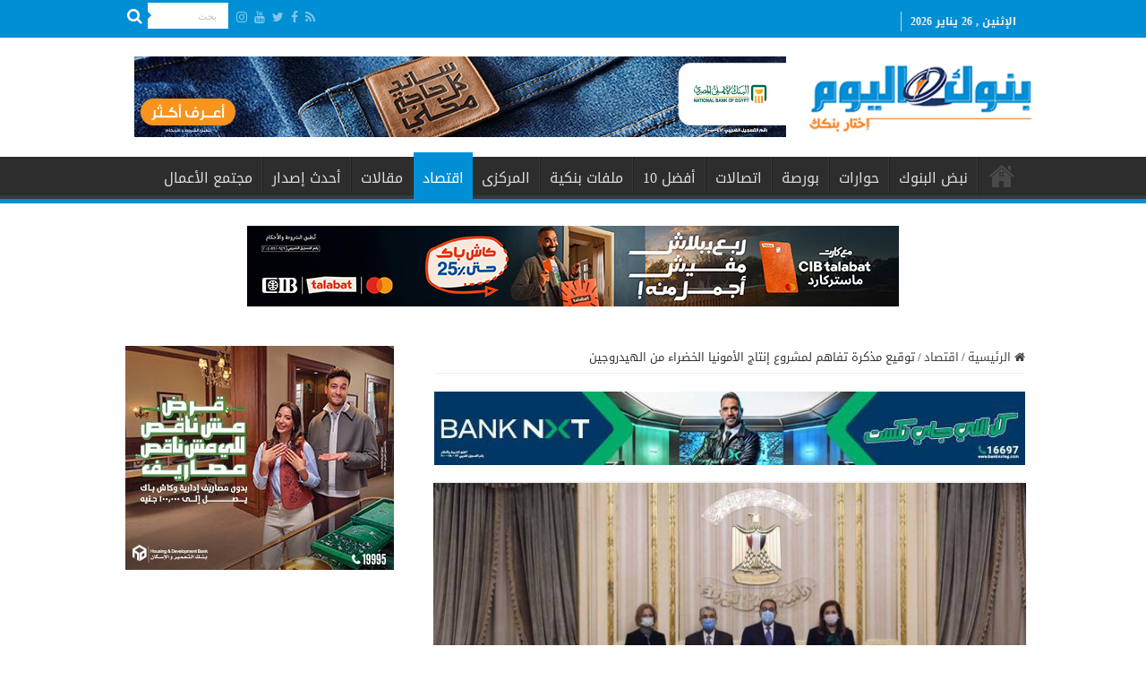

--- FILE ---
content_type: text/html; charset=UTF-8
request_url: https://bnokalyoum.com/%D8%AA%D9%88%D9%82%D9%8A%D8%B9-%D9%85%D8%B0%D9%83%D8%B1%D8%A9-%D8%AA%D9%81%D8%A7%D9%87%D9%85-%D9%84%D9%85%D8%B4%D8%B1%D9%88%D8%B9-%D8%A5%D9%86%D8%AA%D8%A7%D8%AC-%D8%A7%D9%84%D8%A3%D9%85%D9%88%D9%86/
body_size: 20189
content:
<!DOCTYPE html>
<html dir="rtl" lang="ar" prefix="og: http://ogp.me/ns#">
<head>
<meta charset="UTF-8" />
<link rel="pingback" href="https://bnokalyoum.com/xmlrpc.php" />
<title>توقيع مذكرة تفاهم لمشروع إنتاج الأمونيا الخضراء من الهيدروجين &#8211; بنوك اليوم</title>
<meta property="og:title" content="توقيع مذكرة تفاهم لمشروع إنتاج الأمونيا الخضراء من الهيدروجين - بنوك اليوم"/>
<meta property="og:type" content="article"/>
<meta property="og:description" content="شهد الدكتور مصطفى مدبولي رئيس مجلس الوزراء، اليوم، مراسم توقيع مذكرة تفاهم بين كل من الهيئة العامة ل"/>
<meta property="og:url" content="https://bnokalyoum.com/%d8%aa%d9%88%d9%82%d9%8a%d8%b9-%d9%85%d8%b0%d9%83%d8%b1%d8%a9-%d8%aa%d9%81%d8%a7%d9%87%d9%85-%d9%84%d9%85%d8%b4%d8%b1%d9%88%d8%b9-%d8%a5%d9%86%d8%aa%d8%a7%d8%ac-%d8%a7%d9%84%d8%a3%d9%85%d9%88%d9%86/"/>
<meta property="og:site_name" content="بنوك اليوم"/>
<meta property="og:image" content="https://bnokalyoum.com/wp-content/uploads/2022/03/1024-2.jpg" />
<meta name='robots' content='max-image-preview:large' />
<link rel='dns-prefetch' href='//fonts.googleapis.com' />
<link rel="alternate" type="application/rss+xml" title="بنوك اليوم &laquo; الخلاصة" href="https://bnokalyoum.com/feed/" />
<link rel="alternate" type="application/rss+xml" title="بنوك اليوم &laquo; خلاصة التعليقات" href="https://bnokalyoum.com/comments/feed/" />
<link rel="alternate" type="application/rss+xml" title="بنوك اليوم &laquo; توقيع مذكرة تفاهم لمشروع إنتاج الأمونيا الخضراء من الهيدروجين خلاصة التعليقات" href="https://bnokalyoum.com/%d8%aa%d9%88%d9%82%d9%8a%d8%b9-%d9%85%d8%b0%d9%83%d8%b1%d8%a9-%d8%aa%d9%81%d8%a7%d9%87%d9%85-%d9%84%d9%85%d8%b4%d8%b1%d9%88%d8%b9-%d8%a5%d9%86%d8%aa%d8%a7%d8%ac-%d8%a7%d9%84%d8%a3%d9%85%d9%88%d9%86/feed/" />
<script type="text/javascript">
window._wpemojiSettings = {"baseUrl":"https:\/\/s.w.org\/images\/core\/emoji\/14.0.0\/72x72\/","ext":".png","svgUrl":"https:\/\/s.w.org\/images\/core\/emoji\/14.0.0\/svg\/","svgExt":".svg","source":{"concatemoji":"https:\/\/bnokalyoum.com\/wp-includes\/js\/wp-emoji-release.min.js"}};
/*! This file is auto-generated */
!function(i,n){var o,s,e;function c(e){try{var t={supportTests:e,timestamp:(new Date).valueOf()};sessionStorage.setItem(o,JSON.stringify(t))}catch(e){}}function p(e,t,n){e.clearRect(0,0,e.canvas.width,e.canvas.height),e.fillText(t,0,0);var t=new Uint32Array(e.getImageData(0,0,e.canvas.width,e.canvas.height).data),r=(e.clearRect(0,0,e.canvas.width,e.canvas.height),e.fillText(n,0,0),new Uint32Array(e.getImageData(0,0,e.canvas.width,e.canvas.height).data));return t.every(function(e,t){return e===r[t]})}function u(e,t,n){switch(t){case"flag":return n(e,"\ud83c\udff3\ufe0f\u200d\u26a7\ufe0f","\ud83c\udff3\ufe0f\u200b\u26a7\ufe0f")?!1:!n(e,"\ud83c\uddfa\ud83c\uddf3","\ud83c\uddfa\u200b\ud83c\uddf3")&&!n(e,"\ud83c\udff4\udb40\udc67\udb40\udc62\udb40\udc65\udb40\udc6e\udb40\udc67\udb40\udc7f","\ud83c\udff4\u200b\udb40\udc67\u200b\udb40\udc62\u200b\udb40\udc65\u200b\udb40\udc6e\u200b\udb40\udc67\u200b\udb40\udc7f");case"emoji":return!n(e,"\ud83e\udef1\ud83c\udffb\u200d\ud83e\udef2\ud83c\udfff","\ud83e\udef1\ud83c\udffb\u200b\ud83e\udef2\ud83c\udfff")}return!1}function f(e,t,n){var r="undefined"!=typeof WorkerGlobalScope&&self instanceof WorkerGlobalScope?new OffscreenCanvas(300,150):i.createElement("canvas"),a=r.getContext("2d",{willReadFrequently:!0}),o=(a.textBaseline="top",a.font="600 32px Arial",{});return e.forEach(function(e){o[e]=t(a,e,n)}),o}function t(e){var t=i.createElement("script");t.src=e,t.defer=!0,i.head.appendChild(t)}"undefined"!=typeof Promise&&(o="wpEmojiSettingsSupports",s=["flag","emoji"],n.supports={everything:!0,everythingExceptFlag:!0},e=new Promise(function(e){i.addEventListener("DOMContentLoaded",e,{once:!0})}),new Promise(function(t){var n=function(){try{var e=JSON.parse(sessionStorage.getItem(o));if("object"==typeof e&&"number"==typeof e.timestamp&&(new Date).valueOf()<e.timestamp+604800&&"object"==typeof e.supportTests)return e.supportTests}catch(e){}return null}();if(!n){if("undefined"!=typeof Worker&&"undefined"!=typeof OffscreenCanvas&&"undefined"!=typeof URL&&URL.createObjectURL&&"undefined"!=typeof Blob)try{var e="postMessage("+f.toString()+"("+[JSON.stringify(s),u.toString(),p.toString()].join(",")+"));",r=new Blob([e],{type:"text/javascript"}),a=new Worker(URL.createObjectURL(r),{name:"wpTestEmojiSupports"});return void(a.onmessage=function(e){c(n=e.data),a.terminate(),t(n)})}catch(e){}c(n=f(s,u,p))}t(n)}).then(function(e){for(var t in e)n.supports[t]=e[t],n.supports.everything=n.supports.everything&&n.supports[t],"flag"!==t&&(n.supports.everythingExceptFlag=n.supports.everythingExceptFlag&&n.supports[t]);n.supports.everythingExceptFlag=n.supports.everythingExceptFlag&&!n.supports.flag,n.DOMReady=!1,n.readyCallback=function(){n.DOMReady=!0}}).then(function(){return e}).then(function(){var e;n.supports.everything||(n.readyCallback(),(e=n.source||{}).concatemoji?t(e.concatemoji):e.wpemoji&&e.twemoji&&(t(e.twemoji),t(e.wpemoji)))}))}((window,document),window._wpemojiSettings);
</script>
<style type="text/css">
img.wp-smiley,
img.emoji {
	display: inline !important;
	border: none !important;
	box-shadow: none !important;
	height: 1em !important;
	width: 1em !important;
	margin: 0 0.07em !important;
	vertical-align: -0.1em !important;
	background: none !important;
	padding: 0 !important;
}
</style>
	<link rel='stylesheet' id='wp-block-library-rtl-css' href='https://bnokalyoum.com/wp-includes/css/dist/block-library/style-rtl.min.css' type='text/css' media='all' />
<style id='classic-theme-styles-inline-css' type='text/css'>
/*! This file is auto-generated */
.wp-block-button__link{color:#fff;background-color:#32373c;border-radius:9999px;box-shadow:none;text-decoration:none;padding:calc(.667em + 2px) calc(1.333em + 2px);font-size:1.125em}.wp-block-file__button{background:#32373c;color:#fff;text-decoration:none}
</style>
<style id='global-styles-inline-css' type='text/css'>
body{--wp--preset--color--black: #000000;--wp--preset--color--cyan-bluish-gray: #abb8c3;--wp--preset--color--white: #ffffff;--wp--preset--color--pale-pink: #f78da7;--wp--preset--color--vivid-red: #cf2e2e;--wp--preset--color--luminous-vivid-orange: #ff6900;--wp--preset--color--luminous-vivid-amber: #fcb900;--wp--preset--color--light-green-cyan: #7bdcb5;--wp--preset--color--vivid-green-cyan: #00d084;--wp--preset--color--pale-cyan-blue: #8ed1fc;--wp--preset--color--vivid-cyan-blue: #0693e3;--wp--preset--color--vivid-purple: #9b51e0;--wp--preset--gradient--vivid-cyan-blue-to-vivid-purple: linear-gradient(135deg,rgba(6,147,227,1) 0%,rgb(155,81,224) 100%);--wp--preset--gradient--light-green-cyan-to-vivid-green-cyan: linear-gradient(135deg,rgb(122,220,180) 0%,rgb(0,208,130) 100%);--wp--preset--gradient--luminous-vivid-amber-to-luminous-vivid-orange: linear-gradient(135deg,rgba(252,185,0,1) 0%,rgba(255,105,0,1) 100%);--wp--preset--gradient--luminous-vivid-orange-to-vivid-red: linear-gradient(135deg,rgba(255,105,0,1) 0%,rgb(207,46,46) 100%);--wp--preset--gradient--very-light-gray-to-cyan-bluish-gray: linear-gradient(135deg,rgb(238,238,238) 0%,rgb(169,184,195) 100%);--wp--preset--gradient--cool-to-warm-spectrum: linear-gradient(135deg,rgb(74,234,220) 0%,rgb(151,120,209) 20%,rgb(207,42,186) 40%,rgb(238,44,130) 60%,rgb(251,105,98) 80%,rgb(254,248,76) 100%);--wp--preset--gradient--blush-light-purple: linear-gradient(135deg,rgb(255,206,236) 0%,rgb(152,150,240) 100%);--wp--preset--gradient--blush-bordeaux: linear-gradient(135deg,rgb(254,205,165) 0%,rgb(254,45,45) 50%,rgb(107,0,62) 100%);--wp--preset--gradient--luminous-dusk: linear-gradient(135deg,rgb(255,203,112) 0%,rgb(199,81,192) 50%,rgb(65,88,208) 100%);--wp--preset--gradient--pale-ocean: linear-gradient(135deg,rgb(255,245,203) 0%,rgb(182,227,212) 50%,rgb(51,167,181) 100%);--wp--preset--gradient--electric-grass: linear-gradient(135deg,rgb(202,248,128) 0%,rgb(113,206,126) 100%);--wp--preset--gradient--midnight: linear-gradient(135deg,rgb(2,3,129) 0%,rgb(40,116,252) 100%);--wp--preset--font-size--small: 13px;--wp--preset--font-size--medium: 20px;--wp--preset--font-size--large: 36px;--wp--preset--font-size--x-large: 42px;--wp--preset--spacing--20: 0.44rem;--wp--preset--spacing--30: 0.67rem;--wp--preset--spacing--40: 1rem;--wp--preset--spacing--50: 1.5rem;--wp--preset--spacing--60: 2.25rem;--wp--preset--spacing--70: 3.38rem;--wp--preset--spacing--80: 5.06rem;--wp--preset--shadow--natural: 6px 6px 9px rgba(0, 0, 0, 0.2);--wp--preset--shadow--deep: 12px 12px 50px rgba(0, 0, 0, 0.4);--wp--preset--shadow--sharp: 6px 6px 0px rgba(0, 0, 0, 0.2);--wp--preset--shadow--outlined: 6px 6px 0px -3px rgba(255, 255, 255, 1), 6px 6px rgba(0, 0, 0, 1);--wp--preset--shadow--crisp: 6px 6px 0px rgba(0, 0, 0, 1);}:where(.is-layout-flex){gap: 0.5em;}:where(.is-layout-grid){gap: 0.5em;}body .is-layout-flow > .alignleft{float: left;margin-inline-start: 0;margin-inline-end: 2em;}body .is-layout-flow > .alignright{float: right;margin-inline-start: 2em;margin-inline-end: 0;}body .is-layout-flow > .aligncenter{margin-left: auto !important;margin-right: auto !important;}body .is-layout-constrained > .alignleft{float: left;margin-inline-start: 0;margin-inline-end: 2em;}body .is-layout-constrained > .alignright{float: right;margin-inline-start: 2em;margin-inline-end: 0;}body .is-layout-constrained > .aligncenter{margin-left: auto !important;margin-right: auto !important;}body .is-layout-constrained > :where(:not(.alignleft):not(.alignright):not(.alignfull)){max-width: var(--wp--style--global--content-size);margin-left: auto !important;margin-right: auto !important;}body .is-layout-constrained > .alignwide{max-width: var(--wp--style--global--wide-size);}body .is-layout-flex{display: flex;}body .is-layout-flex{flex-wrap: wrap;align-items: center;}body .is-layout-flex > *{margin: 0;}body .is-layout-grid{display: grid;}body .is-layout-grid > *{margin: 0;}:where(.wp-block-columns.is-layout-flex){gap: 2em;}:where(.wp-block-columns.is-layout-grid){gap: 2em;}:where(.wp-block-post-template.is-layout-flex){gap: 1.25em;}:where(.wp-block-post-template.is-layout-grid){gap: 1.25em;}.has-black-color{color: var(--wp--preset--color--black) !important;}.has-cyan-bluish-gray-color{color: var(--wp--preset--color--cyan-bluish-gray) !important;}.has-white-color{color: var(--wp--preset--color--white) !important;}.has-pale-pink-color{color: var(--wp--preset--color--pale-pink) !important;}.has-vivid-red-color{color: var(--wp--preset--color--vivid-red) !important;}.has-luminous-vivid-orange-color{color: var(--wp--preset--color--luminous-vivid-orange) !important;}.has-luminous-vivid-amber-color{color: var(--wp--preset--color--luminous-vivid-amber) !important;}.has-light-green-cyan-color{color: var(--wp--preset--color--light-green-cyan) !important;}.has-vivid-green-cyan-color{color: var(--wp--preset--color--vivid-green-cyan) !important;}.has-pale-cyan-blue-color{color: var(--wp--preset--color--pale-cyan-blue) !important;}.has-vivid-cyan-blue-color{color: var(--wp--preset--color--vivid-cyan-blue) !important;}.has-vivid-purple-color{color: var(--wp--preset--color--vivid-purple) !important;}.has-black-background-color{background-color: var(--wp--preset--color--black) !important;}.has-cyan-bluish-gray-background-color{background-color: var(--wp--preset--color--cyan-bluish-gray) !important;}.has-white-background-color{background-color: var(--wp--preset--color--white) !important;}.has-pale-pink-background-color{background-color: var(--wp--preset--color--pale-pink) !important;}.has-vivid-red-background-color{background-color: var(--wp--preset--color--vivid-red) !important;}.has-luminous-vivid-orange-background-color{background-color: var(--wp--preset--color--luminous-vivid-orange) !important;}.has-luminous-vivid-amber-background-color{background-color: var(--wp--preset--color--luminous-vivid-amber) !important;}.has-light-green-cyan-background-color{background-color: var(--wp--preset--color--light-green-cyan) !important;}.has-vivid-green-cyan-background-color{background-color: var(--wp--preset--color--vivid-green-cyan) !important;}.has-pale-cyan-blue-background-color{background-color: var(--wp--preset--color--pale-cyan-blue) !important;}.has-vivid-cyan-blue-background-color{background-color: var(--wp--preset--color--vivid-cyan-blue) !important;}.has-vivid-purple-background-color{background-color: var(--wp--preset--color--vivid-purple) !important;}.has-black-border-color{border-color: var(--wp--preset--color--black) !important;}.has-cyan-bluish-gray-border-color{border-color: var(--wp--preset--color--cyan-bluish-gray) !important;}.has-white-border-color{border-color: var(--wp--preset--color--white) !important;}.has-pale-pink-border-color{border-color: var(--wp--preset--color--pale-pink) !important;}.has-vivid-red-border-color{border-color: var(--wp--preset--color--vivid-red) !important;}.has-luminous-vivid-orange-border-color{border-color: var(--wp--preset--color--luminous-vivid-orange) !important;}.has-luminous-vivid-amber-border-color{border-color: var(--wp--preset--color--luminous-vivid-amber) !important;}.has-light-green-cyan-border-color{border-color: var(--wp--preset--color--light-green-cyan) !important;}.has-vivid-green-cyan-border-color{border-color: var(--wp--preset--color--vivid-green-cyan) !important;}.has-pale-cyan-blue-border-color{border-color: var(--wp--preset--color--pale-cyan-blue) !important;}.has-vivid-cyan-blue-border-color{border-color: var(--wp--preset--color--vivid-cyan-blue) !important;}.has-vivid-purple-border-color{border-color: var(--wp--preset--color--vivid-purple) !important;}.has-vivid-cyan-blue-to-vivid-purple-gradient-background{background: var(--wp--preset--gradient--vivid-cyan-blue-to-vivid-purple) !important;}.has-light-green-cyan-to-vivid-green-cyan-gradient-background{background: var(--wp--preset--gradient--light-green-cyan-to-vivid-green-cyan) !important;}.has-luminous-vivid-amber-to-luminous-vivid-orange-gradient-background{background: var(--wp--preset--gradient--luminous-vivid-amber-to-luminous-vivid-orange) !important;}.has-luminous-vivid-orange-to-vivid-red-gradient-background{background: var(--wp--preset--gradient--luminous-vivid-orange-to-vivid-red) !important;}.has-very-light-gray-to-cyan-bluish-gray-gradient-background{background: var(--wp--preset--gradient--very-light-gray-to-cyan-bluish-gray) !important;}.has-cool-to-warm-spectrum-gradient-background{background: var(--wp--preset--gradient--cool-to-warm-spectrum) !important;}.has-blush-light-purple-gradient-background{background: var(--wp--preset--gradient--blush-light-purple) !important;}.has-blush-bordeaux-gradient-background{background: var(--wp--preset--gradient--blush-bordeaux) !important;}.has-luminous-dusk-gradient-background{background: var(--wp--preset--gradient--luminous-dusk) !important;}.has-pale-ocean-gradient-background{background: var(--wp--preset--gradient--pale-ocean) !important;}.has-electric-grass-gradient-background{background: var(--wp--preset--gradient--electric-grass) !important;}.has-midnight-gradient-background{background: var(--wp--preset--gradient--midnight) !important;}.has-small-font-size{font-size: var(--wp--preset--font-size--small) !important;}.has-medium-font-size{font-size: var(--wp--preset--font-size--medium) !important;}.has-large-font-size{font-size: var(--wp--preset--font-size--large) !important;}.has-x-large-font-size{font-size: var(--wp--preset--font-size--x-large) !important;}
.wp-block-navigation a:where(:not(.wp-element-button)){color: inherit;}
:where(.wp-block-post-template.is-layout-flex){gap: 1.25em;}:where(.wp-block-post-template.is-layout-grid){gap: 1.25em;}
:where(.wp-block-columns.is-layout-flex){gap: 2em;}:where(.wp-block-columns.is-layout-grid){gap: 2em;}
.wp-block-pullquote{font-size: 1.5em;line-height: 1.6;}
</style>
<link rel='stylesheet' id='t4bnewsticker-css' href='https://bnokalyoum.com/wp-content/plugins/t4b-news-ticker-pro/action/../assets/css/t4b-news-ticker.css' type='text/css' media='all' />
<link rel='stylesheet' id='wp-polls-css' href='https://bnokalyoum.com/wp-content/plugins/wp-polls/polls-css.css' type='text/css' media='all' />
<style id='wp-polls-inline-css' type='text/css'>
.wp-polls .pollbar {
	margin: 1px;
	font-size: 6px;
	line-height: 8px;
	height: 8px;
	background-image: url('https://bnokalyoum.com/wp-content/plugins/wp-polls/images/default/pollbg.gif');
	border: 1px solid #c8c8c8;
}

</style>
<link rel='stylesheet' id='wp-polls-rtl-css' href='https://bnokalyoum.com/wp-content/plugins/wp-polls/polls-css-rtl.css' type='text/css' media='all' />
<link rel='stylesheet' id='tie-style-css' href='https://bnokalyoum.com/wp-content/themes/sahifa/style.css' type='text/css' media='all' />
<link rel='stylesheet' id='tie-ilightbox-skin-css' href='https://bnokalyoum.com/wp-content/themes/sahifa/css/ilightbox/dark-skin/skin.css' type='text/css' media='all' />
<link rel='stylesheet' id='droidarabickufi-css' href='https://fonts.googleapis.com/earlyaccess/droidarabickufi' type='text/css' media='all' />
<script type='text/javascript' src='https://bnokalyoum.com/wp-includes/js/jquery/jquery.min.js' id='jquery-core-js'></script>
<script type='text/javascript' src='https://bnokalyoum.com/wp-includes/js/jquery/jquery-migrate.min.js' id='jquery-migrate-js'></script>
<link rel="https://api.w.org/" href="https://bnokalyoum.com/wp-json/" /><link rel="alternate" type="application/json" href="https://bnokalyoum.com/wp-json/wp/v2/posts/19913" /><link rel="EditURI" type="application/rsd+xml" title="RSD" href="https://bnokalyoum.com/xmlrpc.php?rsd" />
<link rel="stylesheet" href="https://bnokalyoum.com/wp-content/themes/sahifa/rtl.css" type="text/css" media="screen" /><meta name="generator" content="WordPress 6.3.7" />
<link rel="canonical" href="https://bnokalyoum.com/%d8%aa%d9%88%d9%82%d9%8a%d8%b9-%d9%85%d8%b0%d9%83%d8%b1%d8%a9-%d8%aa%d9%81%d8%a7%d9%87%d9%85-%d9%84%d9%85%d8%b4%d8%b1%d9%88%d8%b9-%d8%a5%d9%86%d8%aa%d8%a7%d8%ac-%d8%a7%d9%84%d8%a3%d9%85%d9%88%d9%86/" />
<link rel='shortlink' href='https://bnokalyoum.com/?p=19913' />
<link rel="alternate" type="application/json+oembed" href="https://bnokalyoum.com/wp-json/oembed/1.0/embed?url=https%3A%2F%2Fbnokalyoum.com%2F%25d8%25aa%25d9%2588%25d9%2582%25d9%258a%25d8%25b9-%25d9%2585%25d8%25b0%25d9%2583%25d8%25b1%25d8%25a9-%25d8%25aa%25d9%2581%25d8%25a7%25d9%2587%25d9%2585-%25d9%2584%25d9%2585%25d8%25b4%25d8%25b1%25d9%2588%25d8%25b9-%25d8%25a5%25d9%2586%25d8%25aa%25d8%25a7%25d8%25ac-%25d8%25a7%25d9%2584%25d8%25a3%25d9%2585%25d9%2588%25d9%2586%2F" />
<link rel="alternate" type="text/xml+oembed" href="https://bnokalyoum.com/wp-json/oembed/1.0/embed?url=https%3A%2F%2Fbnokalyoum.com%2F%25d8%25aa%25d9%2588%25d9%2582%25d9%258a%25d8%25b9-%25d9%2585%25d8%25b0%25d9%2583%25d8%25b1%25d8%25a9-%25d8%25aa%25d9%2581%25d8%25a7%25d9%2587%25d9%2585-%25d9%2584%25d9%2585%25d8%25b4%25d8%25b1%25d9%2588%25d8%25b9-%25d8%25a5%25d9%2586%25d8%25aa%25d8%25a7%25d8%25ac-%25d8%25a7%25d9%2584%25d8%25a3%25d9%2585%25d9%2588%25d9%2586%2F&#038;format=xml" />
<link rel="shortcut icon" href="https://bnokalyoum.com/wp-content/uploads/2019/06/logo.png" title="Favicon" />
<!--[if IE]>
<script type="text/javascript">jQuery(document).ready(function (){ jQuery(".menu-item").has("ul").children("a").attr("aria-haspopup", "true");});</script>
<![endif]-->
<!--[if lt IE 9]>
<script src="https://bnokalyoum.com/wp-content/themes/sahifa/js/html5.js"></script>
<script src="https://bnokalyoum.com/wp-content/themes/sahifa/js/selectivizr-min.js"></script>
<![endif]-->
<!--[if IE 9]>
<link rel="stylesheet" type="text/css" media="all" href="https://bnokalyoum.com/wp-content/themes/sahifa/css/ie9.css" />
<![endif]-->
<!--[if IE 8]>
<link rel="stylesheet" type="text/css" media="all" href="https://bnokalyoum.com/wp-content/themes/sahifa/css/ie8.css" />
<![endif]-->
<!--[if IE 7]>
<link rel="stylesheet" type="text/css" media="all" href="https://bnokalyoum.com/wp-content/themes/sahifa/css/ie7.css" />
<![endif]-->


<meta name="viewport" content="width=device-width, initial-scale=1.0" />

<!-- Global site tag (gtag.js) - Google Analytics -->
<script async src="https://www.googletagmanager.com/gtag/js?id=UA-141316660-1"></script>
<script>
  window.dataLayer = window.dataLayer || [];
  function gtag(){dataLayer.push(arguments);}
  gtag('js', new Date());

  gtag('config', 'UA-141316660-1');
</script>

<!-- Google tag (gtag.js) -->
<script async src="https://www.googletagmanager.com/gtag/js?id=G-T4TTWNXDJH"></script>
<script>
  window.dataLayer = window.dataLayer || [];
  function gtag(){dataLayer.push(arguments);}
  gtag('js', new Date());

  gtag('config', 'G-T4TTWNXDJH');
</script>

<style type="text/css" media="screen">

body{
	font-family: 'droid arabic kufi';
}

.logo h1 a, .logo h2 a{
	font-family: 'droid arabic kufi';
}

.logo span{
	font-family: 'droid arabic kufi';
}

.top-nav, .top-nav ul li a {
	font-family: 'droid arabic kufi';
}

#main-nav, #main-nav ul li a{
	font-family: 'droid arabic kufi';
}

.breaking-news span.breaking-news-title{
	font-family: 'droid arabic kufi';
}

.page-title{
	font-family: 'droid arabic kufi';
}

.post-title{
	font-family: 'droid arabic kufi';
}

h2.post-box-title, h2.post-box-title a{
	font-family: 'droid arabic kufi';
}

h3.post-box-title, h3.post-box-title a{
	font-family: 'droid arabic kufi';
}

p.post-meta, p.post-meta a{
	font-family: 'droid arabic kufi';
}

body.single .entry, body.page .entry{
	font-family: 'droid arabic kufi';
}

blockquote p{
	font-family: 'droid arabic kufi';
}

.widget-top h4, .widget-top h4 a{
	font-family: 'droid arabic kufi';
}

.footer-widget-top h4, .footer-widget-top h4 a{
	font-family: 'droid arabic kufi';
}

#featured-posts .featured-title h2 a{
	font-family: 'droid arabic kufi';
}

.ei-title h2, .slider-caption h2 a, .content .slider-caption h2 a, .slider-caption h2, .content .slider-caption h2, .content .ei-title h2{
	font-family: 'droid arabic kufi';
}

.cat-box-title h2, .cat-box-title h2 a, .block-head h3, #respond h3, #comments-title, h2.review-box-header, .woocommerce-tabs .entry-content h2, .woocommerce .related.products h2, .entry .woocommerce h2, .woocommerce-billing-fields h3, .woocommerce-shipping-fields h3, #order_review_heading, #bbpress-forums fieldset.bbp-form legend, #buddypress .item-body h4, #buddypress #item-body h4{
	font-family: 'droid arabic kufi';
}

#main-nav,
.cat-box-content,
#sidebar .widget-container,
.post-listing,
#commentform {
	border-bottom-color: #008fd5;
}

.search-block .search-button,
#topcontrol,
#main-nav ul li.current-menu-item a,
#main-nav ul li.current-menu-item a:hover,
#main-nav ul li.current_page_parent a,
#main-nav ul li.current_page_parent a:hover,
#main-nav ul li.current-menu-parent a,
#main-nav ul li.current-menu-parent a:hover,
#main-nav ul li.current-page-ancestor a,
#main-nav ul li.current-page-ancestor a:hover,
.pagination span.current,
.share-post span.share-text,
.flex-control-paging li a.flex-active,
.ei-slider-thumbs li.ei-slider-element,
.review-percentage .review-item span span,
.review-final-score,
.button,
a.button,
a.more-link,
#main-content input[type="submit"],
.form-submit #submit,
#login-form .login-button,
.widget-feedburner .feedburner-subscribe,
input[type="submit"],
#buddypress button,
#buddypress a.button,
#buddypress input[type=submit],
#buddypress input[type=reset],
#buddypress ul.button-nav li a,
#buddypress div.generic-button a,
#buddypress .comment-reply-link,
#buddypress div.item-list-tabs ul li a span,
#buddypress div.item-list-tabs ul li.selected a,
#buddypress div.item-list-tabs ul li.current a,
#buddypress #members-directory-form div.item-list-tabs ul li.selected span,
#members-list-options a.selected,
#groups-list-options a.selected,
body.dark-skin #buddypress div.item-list-tabs ul li a span,
body.dark-skin #buddypress div.item-list-tabs ul li.selected a,
body.dark-skin #buddypress div.item-list-tabs ul li.current a,
body.dark-skin #members-list-options a.selected,
body.dark-skin #groups-list-options a.selected,
.search-block-large .search-button,
#featured-posts .flex-next:hover,
#featured-posts .flex-prev:hover,
a.tie-cart span.shooping-count,
.woocommerce span.onsale,
.woocommerce-page span.onsale ,
.woocommerce .widget_price_filter .ui-slider .ui-slider-handle,
.woocommerce-page .widget_price_filter .ui-slider .ui-slider-handle,
#check-also-close,
a.post-slideshow-next,
a.post-slideshow-prev,
.widget_price_filter .ui-slider .ui-slider-handle,
.quantity .minus:hover,
.quantity .plus:hover,
.mejs-container .mejs-controls .mejs-time-rail .mejs-time-current,
#reading-position-indicator  {
	background-color:#008fd5;
}

::-webkit-scrollbar-thumb{
	background-color:#008fd5 !important;
}

#theme-footer,
#theme-header,
.top-nav ul li.current-menu-item:before,
#main-nav .menu-sub-content ,
#main-nav ul ul,
#check-also-box {
	border-top-color: #008fd5;
}

.search-block:after {
	border-right-color:#008fd5;
}

body.rtl .search-block:after {
	border-left-color:#008fd5;
}

#main-nav ul > li.menu-item-has-children:hover > a:after,
#main-nav ul > li.mega-menu:hover > a:after {
	border-color:transparent transparent #008fd5;
}

.widget.timeline-posts li a:hover,
.widget.timeline-posts li a:hover span.tie-date {
	color: #008fd5;
}

.widget.timeline-posts li a:hover span.tie-date:before {
	background: #008fd5;
	border-color: #008fd5;
}

#order_review,
#order_review_heading {
	border-color: #008fd5;
}


#theme-footer {
	background-color:#1f1f1f !important; 
				}


#theme-footer {
    padding: 0;
}
.breaking-news span.breaking-news-title {
    background: #f58220;
}
.logo img {
    margin-left: -24px;
    margin-right: -24px;}
</style>

		<script type="text/javascript">
			/* <![CDATA[ */
				var sf_position = '0';
				var sf_templates = "<a href=\"{search_url_escaped}\">\u0639\u0631\u0636 \u0643\u0644 \u0627\u0644\u0646\u062a\u0627\u0626\u062c<\/a>";
				var sf_input = '.search-live';
				jQuery(document).ready(function(){
					jQuery(sf_input).ajaxyLiveSearch({"expand":false,"searchUrl":"https:\/\/bnokalyoum.com\/?s=%s","text":"Search","delay":500,"iwidth":180,"width":315,"ajaxUrl":"https:\/\/bnokalyoum.com\/wp-admin\/admin-ajax.php","rtl":0});
					jQuery(".live-search_ajaxy-selective-input").keyup(function() {
						var width = jQuery(this).val().length * 8;
						if(width < 50) {
							width = 50;
						}
						jQuery(this).width(width);
					});
					jQuery(".live-search_ajaxy-selective-search").click(function() {
						jQuery(this).find(".live-search_ajaxy-selective-input").focus();
					});
					jQuery(".live-search_ajaxy-selective-close").click(function() {
						jQuery(this).parent().remove();
					});
				});
			/* ]]> */
		</script>
				<style type="text/css" id="wp-custom-css">
			.top-nav {
    background: #008fd5;
		height: 40px;
}


.today-date {
    color: #f2f2f2;
		font-size: 12px;
}


.top-nav .social-icons a {
    color: #ffffff;
}

#main-nav, #main-nav ul li a {
    font-family: 'droid arabic kufi';
    font-size: 16px;
}

.cat-box-title {
    border-right: solid 10px #f58220;
    padding-right: 5px;}

.post-title {
    border-right: solid 10px #f58220;
    padding-right: 5px;}

.page-title {
    border-right: solid 10px #f58220;
    padding-right: 5px;}


.stripe-line {
	background: url(https://bnokalyoum.com/stripe.png);
	height: 12px;
	overflow: hidden;
	margin-top: 5px;}

.mohamed {
 font-weight: bold;
 font-size: 14px;
 color: #f58220;}

/*#call_center1 {
 margin-bottom: 10px;}*/










		</style>
		</head>
<body id="top" class="rtl post-template-default single single-post postid-19913 single-format-standard lazy-enabled">

<div class="wrapper-outer">

	<div class="background-cover"></div>

	<aside id="slide-out">

			<div class="search-mobile">
			<form method="get" id="searchform-mobile" action="https://bnokalyoum.com/">
				<button class="search-button" type="submit" value="بحث"><i class="fa fa-search"></i></button>
				<input type="text" id="s-mobile" name="s" title="بحث" value="بحث" onfocus="if (this.value == 'بحث') {this.value = '';}" onblur="if (this.value == '') {this.value = 'بحث';}"  />
			</form>
		</div><!-- .search-mobile /-->
	
			<div class="social-icons">
		<a class="ttip-none" title="Rss" href="https://bnokalyoum.com/feed/" target="_blank"><i class="fa fa-rss"></i></a><a class="ttip-none" title="Facebook" href="https://www.facebook.com/bnokalyoom/" target="_blank"><i class="fa fa-facebook"></i></a><a class="ttip-none" title="Twitter" href="https://twitter.com" target="_blank"><i class="fa fa-twitter"></i></a><a class="ttip-none" title="Youtube" href="https://youtube.com" target="_blank"><i class="fa fa-youtube"></i></a><a class="ttip-none" title="instagram" href="https://instagram.com" target="_blank"><i class="fa fa-instagram"></i></a>
			</div>

	
		<div id="mobile-menu" ></div>
	</aside><!-- #slide-out /-->

		<div id="wrapper" class="wide-layout">
		<div class="inner-wrapper">

		<header id="theme-header" class="theme-header">
						<div id="top-nav" class="top-nav">
				<div class="container">

							<span class="today-date">الإثنين , 26 يناير 2026</span>
				
						<div class="search-block">
						<form method="get" id="searchform-header" action="https://bnokalyoum.com/">
							<button class="search-button" type="submit" value="بحث"><i class="fa fa-search"></i></button>
							<input class="search-live" type="text" id="s-header" name="s" title="بحث" value="بحث" onfocus="if (this.value == 'بحث') {this.value = '';}" onblur="if (this.value == '') {this.value = 'بحث';}"  />
						</form>
					</div><!-- .search-block /-->
			<div class="social-icons">
		<a class="ttip-none" title="Rss" href="https://bnokalyoum.com/feed/" target="_blank"><i class="fa fa-rss"></i></a><a class="ttip-none" title="Facebook" href="https://www.facebook.com/bnokalyoom/" target="_blank"><i class="fa fa-facebook"></i></a><a class="ttip-none" title="Twitter" href="https://twitter.com" target="_blank"><i class="fa fa-twitter"></i></a><a class="ttip-none" title="Youtube" href="https://youtube.com" target="_blank"><i class="fa fa-youtube"></i></a><a class="ttip-none" title="instagram" href="https://instagram.com" target="_blank"><i class="fa fa-instagram"></i></a>
			</div>

	
	
				</div><!-- .container /-->
			</div><!-- .top-menu /-->
			
		<div class="header-content">

					<a id="slide-out-open" class="slide-out-open" href="#"><span></span></a>
		
			<div class="logo">
			<h2>								<a title="بنوك اليوم" href="https://bnokalyoum.com/">
					<img src="https://bnokalyoum.com/wp-content/uploads/2019/10/now-logo.png" alt="بنوك اليوم"  /><strong>بنوك اليوم إختار بنكك</strong>
				</a>
			</h2>			</div><!-- .logo /-->
			<div class="e3lan e3lan-top">
			<a href="https://www.nbe.com.eg/NBE/E/#/AR/Home" title="" >
				<img src="https://bnokalyoum.com/wp-content/uploads/2024/03/اعلان-الاهلى-الحديث.jpg" alt="" />
			</a>
				</div>			<div class="clear"></div>

		</div>
													<nav id="main-nav">
				<div class="container">

									<a class="main-nav-logo" title="بنوك اليوم" href="https://bnokalyoum.com/">
						<img src="https://bnokalyoum.com/wp-content/uploads/2019/06/Slogan.png" width="195" height="54" alt="بنوك اليوم">
					</a>
				
					<div class="main-menu"><ul id="menu-main-menu" class="menu"><li id="menu-item-1249" class="menu-item menu-item-type-post_type menu-item-object-page menu-item-home menu-item-1249"><a href="https://bnokalyoum.com/">الرئيسية</a></li>
<li id="menu-item-1250" class="menu-item menu-item-type-taxonomy menu-item-object-category menu-item-1250"><a href="https://bnokalyoum.com/category/%d9%86%d8%a8%d8%b6-%d8%a7%d9%84%d8%a8%d9%86%d9%88%d9%83/">نبض البنوك</a></li>
<li id="menu-item-1252" class="menu-item menu-item-type-taxonomy menu-item-object-category menu-item-1252"><a href="https://bnokalyoum.com/category/%d8%ad%d9%88%d8%a7%d8%b1%d8%a7%d8%aa/">حوارات</a></li>
<li id="menu-item-1259" class="menu-item menu-item-type-taxonomy menu-item-object-category menu-item-1259"><a href="https://bnokalyoum.com/category/%d8%a8%d9%88%d8%b1%d8%b5%d8%a9/">بورصة</a></li>
<li id="menu-item-1251" class="menu-item menu-item-type-taxonomy menu-item-object-category menu-item-1251"><a href="https://bnokalyoum.com/category/%d8%a7%d8%aa%d8%b5%d8%a7%d9%84%d8%a7%d8%aa/">اتصالات</a></li>
<li id="menu-item-1254" class="menu-item menu-item-type-taxonomy menu-item-object-category menu-item-1254"><a href="https://bnokalyoum.com/category/%d8%a3%d9%81%d8%b6%d9%84-10/">أفضل 10</a></li>
<li id="menu-item-1258" class="menu-item menu-item-type-taxonomy menu-item-object-category menu-item-1258"><a href="https://bnokalyoum.com/category/%d9%85%d9%84%d9%81%d8%a7%d8%aa-%d8%a8%d9%86%d9%83%d9%8a%d8%a9/">ملفات بنكية</a></li>
<li id="menu-item-1253" class="menu-item menu-item-type-taxonomy menu-item-object-category menu-item-1253"><a href="https://bnokalyoum.com/category/%d8%a7%d9%84%d9%85%d8%b1%d9%83%d8%b2%d9%8a/">المركزى</a></li>
<li id="menu-item-1255" class="menu-item menu-item-type-taxonomy menu-item-object-category current-post-ancestor current-menu-parent current-post-parent menu-item-1255"><a href="https://bnokalyoum.com/category/%d8%a5%d9%82%d8%aa%d8%b5%d8%a7%d8%af/">اقتصاد</a></li>
<li id="menu-item-1256" class="menu-item menu-item-type-taxonomy menu-item-object-category menu-item-1256"><a href="https://bnokalyoum.com/category/%d9%85%d9%82%d8%a7%d9%84%d8%a7%d8%aa/">مقالات</a></li>
<li id="menu-item-1313" class="menu-item menu-item-type-taxonomy menu-item-object-category menu-item-1313"><a href="https://bnokalyoum.com/category/%d8%a3%d8%ad%d8%af%d8%ab-%d8%a5%d8%b5%d8%af%d8%a7%d8%b1/">أحدث إصدار</a></li>
<li id="menu-item-1257" class="menu-item menu-item-type-taxonomy menu-item-object-category menu-item-1257"><a href="https://bnokalyoum.com/category/%d9%85%d8%ac%d8%aa%d9%85%d8%b9-%d8%a7%d9%84%d8%a3%d8%b9%d9%85%d8%a7%d9%84/">مجتمع الأعمال</a></li>
</ul></div>					
					
				</div>
			</nav><!-- .main-nav /-->
					</header><!-- #header /-->

	
	<div class="e3lan e3lan-below_header">
			<a href="https://cib.eg/05f4ea" title="" >
				<img src="https://bnokalyoum.com/wp-content/uploads/2025/11/اعلان-البنك-التجارى.jpg" alt="" />
			</a>
				</div>
	<div id="main-content" class="container sidebar-left">

	
	
	
	
	
	<div class="content">

		
		<nav id="crumbs"><a href="https://bnokalyoum.com/"><span class="fa fa-home" aria-hidden="true"></span> الرئيسية</a><span class="delimiter">/</span><a href="https://bnokalyoum.com/category/%d8%a5%d9%82%d8%aa%d8%b5%d8%a7%d8%af/">اقتصاد</a><span class="delimiter">/</span><span class="current">توقيع مذكرة تفاهم لمشروع إنتاج الأمونيا الخضراء من الهيدروجين</span></nav><script type="application/ld+json">{"@context":"http:\/\/schema.org","@type":"BreadcrumbList","@id":"#Breadcrumb","itemListElement":[{"@type":"ListItem","position":1,"item":{"name":"\u0627\u0644\u0631\u0626\u064a\u0633\u064a\u0629","@id":"https:\/\/bnokalyoum.com\/"}},{"@type":"ListItem","position":2,"item":{"name":"\u0627\u0642\u062a\u0635\u0627\u062f","@id":"https:\/\/bnokalyoum.com\/category\/%d8%a5%d9%82%d8%aa%d8%b5%d8%a7%d8%af\/"}}]}</script>
		

		<div class="e3lan e3lan-post">
			<a href="https://www.banknxteg.com/" title="" >
				<img src="https://bnokalyoum.com/wp-content/uploads/2025/03/اعلان-نكست.jpg" alt="" />
			</a>
				</div>
		<article class="post-listing post-19913 post type-post status-publish format-standard has-post-thumbnail  category-8 tag-10518 tag-10519 tag-10520 tag-1522 tag-2285 tag-9643" id="the-post">
			
			<div class="single-post-thumb">
			<img width="660" height="330" src="https://bnokalyoum.com/wp-content/uploads/2022/03/1024-2-660x330.jpg" class="attachment-slider size-slider wp-post-image" alt="" decoding="async" fetchpriority="high" srcset="https://bnokalyoum.com/wp-content/uploads/2022/03/1024-2-660x330.jpg 660w, https://bnokalyoum.com/wp-content/uploads/2022/03/1024-2-300x150.jpg 300w, https://bnokalyoum.com/wp-content/uploads/2022/03/1024-2-768x384.jpg 768w, https://bnokalyoum.com/wp-content/uploads/2022/03/1024-2.jpg 1024w" sizes="(max-width: 660px) 100vw, 660px" />		</div>
	
		


			<div class="post-inner">

							<h1 class="name post-title entry-title"><span itemprop="name">توقيع مذكرة تفاهم لمشروع إنتاج الأمونيا الخضراء من الهيدروجين</span></h1>

						
<p class="post-meta">
	
		
	<span class="tie-date"><i class="fa fa-clock-o"></i>10 مارس، 2022</span>	
	<span class="post-cats"><i class="fa fa-folder"></i><a href="https://bnokalyoum.com/category/%d8%a5%d9%82%d8%aa%d8%b5%d8%a7%d8%af/" rel="category tag">اقتصاد</a></span>
	
</p>
<div class="clear"></div>
			
				<div class="entry">
					
					
					<div class="mohamed">كتب بنوك اليوم</div><br>
					<p>شهد الدكتور مصطفى مدبولي رئيس مجلس الوزراء، اليوم، مراسم توقيع مذكرة تفاهم بين كل من الهيئة العامة للمنطقة الاقتصادية لقناة السويس، وصندوق مصر السيادي، والشركة المصرية لنقل الكهرباء، وهيئة تنمية واستخدام الطاقة الجديدة والمتجددة، وشركة &#8220;سكاتك النرويجية&#8221; للطاقة المتجددة، وذلك بشأن مشروع إنتاج الأمونيا الخضراء من الهيدروجين الأخضر.</p>
<p>حضر التوقيع محمد شاكر المرقبي، وزير الكهرباء والطاقة المتجددة، وهالة السعيد، وزيرة التخطيط والتنمية الاقتصادية، وهيلدا كليمتسدال، سفيرة النرويج لدى القاهرة، بحسب بيان اليوم.</p>
<p>وقع الاتفاقية كل من: يحيى زكي، رئيس الهيئة العامة للمنطقة الاقتصادية لقناة السويس، وأيمن سليمان، الرئيس التنفيذي لصندوق مصر السيادي، وصباح مشالي، رئيس مجلس إدارة الشركة المصرية لنقل الكهرباء، ومحمد الخياط، رئيس هيئة الطاقة الجديدة والمتجددة، وريموند كارلسن، الرئيس التنفيذي لشركة &#8220;سكاتك&#8221; النرويجية للطاقة المتجددة.</p>
<p>الدكتور مصطفى مدبولي، قال أن الدولة المصرية، بقيادة السيد الرئيس عبدالفتاح السيسي، رئيس الجمهورية، قطعت على نفسها عهداً بالمضي قدماً لتحقيق التنمية وزيادة الاستثمار في رأس المال البشري والتحول إلى الاقتصاد الأخضر، بما يسهم في تحسين معيشة المواطن المصري، لافتا إلى أن هناك العديد من الشركات العالمية أعلنت رغبتها في تنفيذ مشروعات للهيدروجين الأخضر في مصر، وهناك فرص واعدة لتنفيذ مثل هذه المشروعات، لا سيما أنها تأتي على رأس اهتمامات الحكومة خلال هذه المرحلة.</p>
<p>السفير نادر سعد، المتحدث الرسمي لرئاسة مجلس الوزراء، قال أن مذكرة التفاهم، التي تم توقيعها اليوم، تأتي في إطار امتلاك مصر إمكانات متميزة لإنتاج الهيدروجين الأخضر والأمونيا الخضراء، بالإضافة إلى ما لديها من قدرات تؤهلها لتصبح قوة عالمية في هذين المجالين، كما تعتزم الحكومة المصرية إضافة قدرات الهيدروجين الخضراء ضمن أهدافها المتعلقة بالطاقة المتجددة.</p>
<p>أشار إلى أن تكلفة المشروع الاستثمارية، الذي تم توقيع مذكرة التفاهم بشأنه اليوم، تبلغ 5 مليارات دولار، وسيتم تنفيذه على مرحلتين، كما يأتي تنفيذ هذا المشروع بالتزامن مع استضافة مصر للدورة الـ27 لمؤتمر الدول الأطراف في اتفاقية الأمم المتحدة الإطارية لتغير المناخ COP27، ومن المتوقع بدء الإنتاج في 2025.</p>
<p>تجدر الإشارة إلى أنه في ديسمبر 2021، أبرمت الهيئة العامة للمنطقة الاقتصادية لقناة السويس وشركة سكاتك النرويجية مذكرة تفاهم بشأن دراسة إنشاء منشأة جديدة لتصنيع الأمونيا الخضراء بسعة مليون طن سنويًا، باستخدام الهيدروجين الأخضر المنتج من الطاقة المتجددة، وبعد إجراء الدراسات الأولية التي قامت بها شركة &#8220;سكاتك&#8221;.</p>
<p>&nbsp;</p>
					
									</div><!-- .entry /-->


				<div class="share-post">
	<span class="share-text">شاركها</span>

		<ul class="flat-social">
			<li><a href="https://www.facebook.com/sharer.php?u=https://bnokalyoum.com/?p=19913" class="social-facebook" rel="external" target="_blank"><i class="fa fa-facebook"></i> <span>Facebook</span></a></li>
				<li><a href="https://twitter.com/intent/tweet?text=%D8%AA%D9%88%D9%82%D9%8A%D8%B9+%D9%85%D8%B0%D9%83%D8%B1%D8%A9+%D8%AA%D9%81%D8%A7%D9%87%D9%85+%D9%84%D9%85%D8%B4%D8%B1%D9%88%D8%B9+%D8%A5%D9%86%D8%AA%D8%A7%D8%AC+%D8%A7%D9%84%D8%A3%D9%85%D9%88%D9%86%D9%8A%D8%A7+%D8%A7%D9%84%D8%AE%D8%B6%D8%B1%D8%A7%D8%A1+%D9%85%D9%86+%D8%A7%D9%84%D9%87%D9%8A%D8%AF%D8%B1%D9%88%D8%AC%D9%8A%D9%86&url=https://bnokalyoum.com/?p=19913" class="social-twitter" rel="external" target="_blank"><i class="fa fa-twitter"></i> <span>Twitter</span></a></li>
				<li><a href="http://www.stumbleupon.com/submit?url=https://bnokalyoum.com/?p=19913&title=%D8%AA%D9%88%D9%82%D9%8A%D8%B9+%D9%85%D8%B0%D9%83%D8%B1%D8%A9+%D8%AA%D9%81%D8%A7%D9%87%D9%85+%D9%84%D9%85%D8%B4%D8%B1%D9%88%D8%B9+%D8%A5%D9%86%D8%AA%D8%A7%D8%AC+%D8%A7%D9%84%D8%A3%D9%85%D9%88%D9%86%D9%8A%D8%A7+%D8%A7%D9%84%D8%AE%D8%B6%D8%B1%D8%A7%D8%A1+%D9%85%D9%86+%D8%A7%D9%84%D9%87%D9%8A%D8%AF%D8%B1%D9%88%D8%AC%D9%8A%D9%86" class="social-stumble" rel="external" target="_blank"><i class="fa fa-stumbleupon"></i> <span>Stumbleupon</span></a></li>
				<li><a href="https://www.linkedin.com/shareArticle?mini=true&amp;url=https://bnokalyoum.com/%d8%aa%d9%88%d9%82%d9%8a%d8%b9-%d9%85%d8%b0%d9%83%d8%b1%d8%a9-%d8%aa%d9%81%d8%a7%d9%87%d9%85-%d9%84%d9%85%d8%b4%d8%b1%d9%88%d8%b9-%d8%a5%d9%86%d8%aa%d8%a7%d8%ac-%d8%a7%d9%84%d8%a3%d9%85%d9%88%d9%86/&amp;title=%D8%AA%D9%88%D9%82%D9%8A%D8%B9+%D9%85%D8%B0%D9%83%D8%B1%D8%A9+%D8%AA%D9%81%D8%A7%D9%87%D9%85+%D9%84%D9%85%D8%B4%D8%B1%D9%88%D8%B9+%D8%A5%D9%86%D8%AA%D8%A7%D8%AC+%D8%A7%D9%84%D8%A3%D9%85%D9%88%D9%86%D9%8A%D8%A7+%D8%A7%D9%84%D8%AE%D8%B6%D8%B1%D8%A7%D8%A1+%D9%85%D9%86+%D8%A7%D9%84%D9%87%D9%8A%D8%AF%D8%B1%D9%88%D8%AC%D9%8A%D9%86" class="social-linkedin" rel="external" target="_blank"><i class="fa fa-linkedin"></i> <span>LinkedIn</span></a></li>
				<li><a href="https://pinterest.com/pin/create/button/?url=https://bnokalyoum.com/?p=19913&amp;description=%D8%AA%D9%88%D9%82%D9%8A%D8%B9+%D9%85%D8%B0%D9%83%D8%B1%D8%A9+%D8%AA%D9%81%D8%A7%D9%87%D9%85+%D9%84%D9%85%D8%B4%D8%B1%D9%88%D8%B9+%D8%A5%D9%86%D8%AA%D8%A7%D8%AC+%D8%A7%D9%84%D8%A3%D9%85%D9%88%D9%86%D9%8A%D8%A7+%D8%A7%D9%84%D8%AE%D8%B6%D8%B1%D8%A7%D8%A1+%D9%85%D9%86+%D8%A7%D9%84%D9%87%D9%8A%D8%AF%D8%B1%D9%88%D8%AC%D9%8A%D9%86&amp;media=https://bnokalyoum.com/wp-content/uploads/2022/03/1024-2-660x330.jpg" class="social-pinterest" rel="external" target="_blank"><i class="fa fa-pinterest"></i> <span>Pinterest</span></a></li>
		</ul>
		<div class="clear"></div>
</div> <!-- .share-post -->
				<div class="clear"></div>
			</div><!-- .post-inner -->

			<script type="application/ld+json" class="tie-schema-graph">{"@context":"http:\/\/schema.org","@type":"Article","dateCreated":"2022-03-10T13:53:48+02:00","datePublished":"2022-03-10T13:53:48+02:00","dateModified":"2022-03-10T13:53:48+02:00","headline":"\u062a\u0648\u0642\u064a\u0639 \u0645\u0630\u0643\u0631\u0629 \u062a\u0641\u0627\u0647\u0645 \u0644\u0645\u0634\u0631\u0648\u0639 \u0625\u0646\u062a\u0627\u062c \u0627\u0644\u0623\u0645\u0648\u0646\u064a\u0627 \u0627\u0644\u062e\u0636\u0631\u0627\u0621 \u0645\u0646 \u0627\u0644\u0647\u064a\u062f\u0631\u0648\u062c\u064a\u0646","name":"\u062a\u0648\u0642\u064a\u0639 \u0645\u0630\u0643\u0631\u0629 \u062a\u0641\u0627\u0647\u0645 \u0644\u0645\u0634\u0631\u0648\u0639 \u0625\u0646\u062a\u0627\u062c \u0627\u0644\u0623\u0645\u0648\u0646\u064a\u0627 \u0627\u0644\u062e\u0636\u0631\u0627\u0621 \u0645\u0646 \u0627\u0644\u0647\u064a\u062f\u0631\u0648\u062c\u064a\u0646","keywords":"\u0625\u0646\u062a\u0627\u062c,\u0627\u0644\u0623\u0645\u0648\u0646\u064a\u0627 \u0627\u0644\u062e\u0636\u0631\u0627\u0621,\u0627\u0644\u0647\u064a\u062f\u0631\u0648\u062c\u064a\u0646 \u0627\u0644\u0623\u062e\u0636\u0631,\u0642\u0646\u0627\u0629 \u0627\u0644\u0633\u0648\u064a\u0633,\u0645\u0630\u0643\u0631\u0629 \u062a\u0641\u0627\u0647\u0645,\u0645\u0635\u0637\u0641\u0649 \u0645\u062f\u0628\u0648\u0644\u064a","url":"https:\/\/bnokalyoum.com\/%d8%aa%d9%88%d9%82%d9%8a%d8%b9-%d9%85%d8%b0%d9%83%d8%b1%d8%a9-%d8%aa%d9%81%d8%a7%d9%87%d9%85-%d9%84%d9%85%d8%b4%d8%b1%d9%88%d8%b9-%d8%a5%d9%86%d8%aa%d8%a7%d8%ac-%d8%a7%d9%84%d8%a3%d9%85%d9%88%d9%86\/","description":"\u0634\u0647\u062f \u0627\u0644\u062f\u0643\u062a\u0648\u0631 \u0645\u0635\u0637\u0641\u0649 \u0645\u062f\u0628\u0648\u0644\u064a \u0631\u0626\u064a\u0633 \u0645\u062c\u0644\u0633 \u0627\u0644\u0648\u0632\u0631\u0627\u0621\u060c \u0627\u0644\u064a\u0648\u0645\u060c \u0645\u0631\u0627\u0633\u0645 \u062a\u0648\u0642\u064a\u0639 \u0645\u0630\u0643\u0631\u0629 \u062a\u0641\u0627\u0647\u0645 \u0628\u064a\u0646 \u0643\u0644 \u0645\u0646 \u0627\u0644\u0647\u064a\u0626\u0629 \u0627\u0644\u0639\u0627\u0645\u0629 \u0644\u0644\u0645\u0646\u0637\u0642\u0629 \u0627\u0644\u0627\u0642\u062a\u0635\u0627\u062f\u064a\u0629 \u0644\u0642\u0646\u0627\u0629 \u0627\u0644\u0633\u0648\u064a\u0633\u060c \u0648\u0635\u0646\u062f\u0648\u0642 \u0645\u0635\u0631 \u0627\u0644\u0633\u064a\u0627\u062f\u064a\u060c \u0648\u0627\u0644\u0634\u0631\u0643\u0629 \u0627\u0644\u0645\u0635\u0631\u064a\u0629 \u0644\u0646\u0642\u0644 \u0627\u0644\u0643\u0647\u0631\u0628\u0627\u0621\u060c \u0648\u0647\u064a\u0626\u0629 \u062a\u0646\u0645\u064a\u0629 \u0648\u0627\u0633\u062a\u062e","copyrightYear":"2022","publisher":{"@id":"#Publisher","@type":"Organization","name":"\u0628\u0646\u0648\u0643 \u0627\u0644\u064a\u0648\u0645","logo":{"@type":"ImageObject","url":"https:\/\/bnokalyoum.com\/wp-content\/uploads\/2019\/10\/now-logo.png"},"sameAs":["https:\/\/www.facebook.com\/bnokalyoom\/","https:\/\/twitter.com","https:\/\/youtube.com","https:\/\/instagram.com"]},"sourceOrganization":{"@id":"#Publisher"},"copyrightHolder":{"@id":"#Publisher"},"mainEntityOfPage":{"@type":"WebPage","@id":"https:\/\/bnokalyoum.com\/%d8%aa%d9%88%d9%82%d9%8a%d8%b9-%d9%85%d8%b0%d9%83%d8%b1%d8%a9-%d8%aa%d9%81%d8%a7%d9%87%d9%85-%d9%84%d9%85%d8%b4%d8%b1%d9%88%d8%b9-%d8%a5%d9%86%d8%aa%d8%a7%d8%ac-%d8%a7%d9%84%d8%a3%d9%85%d9%88%d9%86\/","breadcrumb":{"@id":"#crumbs"}},"author":{"@type":"Person","name":"lamis","url":"https:\/\/bnokalyoum.com\/author\/lamis\/"},"articleSection":"\u0627\u0642\u062a\u0635\u0627\u062f","articleBody":"\u0634\u0647\u062f \u0627\u0644\u062f\u0643\u062a\u0648\u0631 \u0645\u0635\u0637\u0641\u0649 \u0645\u062f\u0628\u0648\u0644\u064a \u0631\u0626\u064a\u0633 \u0645\u062c\u0644\u0633 \u0627\u0644\u0648\u0632\u0631\u0627\u0621\u060c \u0627\u0644\u064a\u0648\u0645\u060c \u0645\u0631\u0627\u0633\u0645 \u062a\u0648\u0642\u064a\u0639 \u0645\u0630\u0643\u0631\u0629 \u062a\u0641\u0627\u0647\u0645 \u0628\u064a\u0646 \u0643\u0644 \u0645\u0646 \u0627\u0644\u0647\u064a\u0626\u0629 \u0627\u0644\u0639\u0627\u0645\u0629 \u0644\u0644\u0645\u0646\u0637\u0642\u0629 \u0627\u0644\u0627\u0642\u062a\u0635\u0627\u062f\u064a\u0629 \u0644\u0642\u0646\u0627\u0629 \u0627\u0644\u0633\u0648\u064a\u0633\u060c \u0648\u0635\u0646\u062f\u0648\u0642 \u0645\u0635\u0631 \u0627\u0644\u0633\u064a\u0627\u062f\u064a\u060c \u0648\u0627\u0644\u0634\u0631\u0643\u0629 \u0627\u0644\u0645\u0635\u0631\u064a\u0629 \u0644\u0646\u0642\u0644 \u0627\u0644\u0643\u0647\u0631\u0628\u0627\u0621\u060c \u0648\u0647\u064a\u0626\u0629 \u062a\u0646\u0645\u064a\u0629 \u0648\u0627\u0633\u062a\u062e\u062f\u0627\u0645 \u0627\u0644\u0637\u0627\u0642\u0629 \u0627\u0644\u062c\u062f\u064a\u062f\u0629 \u0648\u0627\u0644\u0645\u062a\u062c\u062f\u062f\u0629\u060c \u0648\u0634\u0631\u0643\u0629 \"\u0633\u0643\u0627\u062a\u0643 \u0627\u0644\u0646\u0631\u0648\u064a\u062c\u064a\u0629\" \u0644\u0644\u0637\u0627\u0642\u0629 \u0627\u0644\u0645\u062a\u062c\u062f\u062f\u0629\u060c \u0648\u0630\u0644\u0643 \u0628\u0634\u0623\u0646 \u0645\u0634\u0631\u0648\u0639 \u0625\u0646\u062a\u0627\u062c \u0627\u0644\u0623\u0645\u0648\u0646\u064a\u0627 \u0627\u0644\u062e\u0636\u0631\u0627\u0621 \u0645\u0646 \u0627\u0644\u0647\u064a\u062f\u0631\u0648\u062c\u064a\u0646 \u0627\u0644\u0623\u062e\u0636\u0631.\r\n\r\n\u062d\u0636\u0631 \u0627\u0644\u062a\u0648\u0642\u064a\u0639 \u0645\u062d\u0645\u062f \u0634\u0627\u0643\u0631 \u0627\u0644\u0645\u0631\u0642\u0628\u064a\u060c \u0648\u0632\u064a\u0631 \u0627\u0644\u0643\u0647\u0631\u0628\u0627\u0621 \u0648\u0627\u0644\u0637\u0627\u0642\u0629 \u0627\u0644\u0645\u062a\u062c\u062f\u062f\u0629\u060c \u0648\u0647\u0627\u0644\u0629 \u0627\u0644\u0633\u0639\u064a\u062f\u060c \u0648\u0632\u064a\u0631\u0629 \u0627\u0644\u062a\u062e\u0637\u064a\u0637 \u0648\u0627\u0644\u062a\u0646\u0645\u064a\u0629 \u0627\u0644\u0627\u0642\u062a\u0635\u0627\u062f\u064a\u0629\u060c \u0648\u0647\u064a\u0644\u062f\u0627 \u0643\u0644\u064a\u0645\u062a\u0633\u062f\u0627\u0644\u060c \u0633\u0641\u064a\u0631\u0629 \u0627\u0644\u0646\u0631\u0648\u064a\u062c \u0644\u062f\u0649 \u0627\u0644\u0642\u0627\u0647\u0631\u0629\u060c \u0628\u062d\u0633\u0628 \u0628\u064a\u0627\u0646 \u0627\u0644\u064a\u0648\u0645.\r\n\r\n\u0648\u0642\u0639 \u0627\u0644\u0627\u062a\u0641\u0627\u0642\u064a\u0629 \u0643\u0644 \u0645\u0646: \u064a\u062d\u064a\u0649 \u0632\u0643\u064a\u060c \u0631\u0626\u064a\u0633 \u0627\u0644\u0647\u064a\u0626\u0629 \u0627\u0644\u0639\u0627\u0645\u0629 \u0644\u0644\u0645\u0646\u0637\u0642\u0629 \u0627\u0644\u0627\u0642\u062a\u0635\u0627\u062f\u064a\u0629 \u0644\u0642\u0646\u0627\u0629 \u0627\u0644\u0633\u0648\u064a\u0633\u060c \u0648\u0623\u064a\u0645\u0646 \u0633\u0644\u064a\u0645\u0627\u0646\u060c \u0627\u0644\u0631\u0626\u064a\u0633 \u0627\u0644\u062a\u0646\u0641\u064a\u0630\u064a \u0644\u0635\u0646\u062f\u0648\u0642 \u0645\u0635\u0631 \u0627\u0644\u0633\u064a\u0627\u062f\u064a\u060c \u0648\u0635\u0628\u0627\u062d \u0645\u0634\u0627\u0644\u064a\u060c \u0631\u0626\u064a\u0633 \u0645\u062c\u0644\u0633 \u0625\u062f\u0627\u0631\u0629 \u0627\u0644\u0634\u0631\u0643\u0629 \u0627\u0644\u0645\u0635\u0631\u064a\u0629 \u0644\u0646\u0642\u0644 \u0627\u0644\u0643\u0647\u0631\u0628\u0627\u0621\u060c \u0648\u0645\u062d\u0645\u062f \u0627\u0644\u062e\u064a\u0627\u0637\u060c \u0631\u0626\u064a\u0633 \u0647\u064a\u0626\u0629 \u0627\u0644\u0637\u0627\u0642\u0629 \u0627\u0644\u062c\u062f\u064a\u062f\u0629 \u0648\u0627\u0644\u0645\u062a\u062c\u062f\u062f\u0629\u060c \u0648\u0631\u064a\u0645\u0648\u0646\u062f \u0643\u0627\u0631\u0644\u0633\u0646\u060c \u0627\u0644\u0631\u0626\u064a\u0633 \u0627\u0644\u062a\u0646\u0641\u064a\u0630\u064a \u0644\u0634\u0631\u0643\u0629 \"\u0633\u0643\u0627\u062a\u0643\" \u0627\u0644\u0646\u0631\u0648\u064a\u062c\u064a\u0629 \u0644\u0644\u0637\u0627\u0642\u0629 \u0627\u0644\u0645\u062a\u062c\u062f\u062f\u0629.\r\n\r\n\u0627\u0644\u062f\u0643\u062a\u0648\u0631 \u0645\u0635\u0637\u0641\u0649 \u0645\u062f\u0628\u0648\u0644\u064a\u060c \u0642\u0627\u0644 \u0623\u0646 \u0627\u0644\u062f\u0648\u0644\u0629 \u0627\u0644\u0645\u0635\u0631\u064a\u0629\u060c \u0628\u0642\u064a\u0627\u062f\u0629 \u0627\u0644\u0633\u064a\u062f \u0627\u0644\u0631\u0626\u064a\u0633 \u0639\u0628\u062f\u0627\u0644\u0641\u062a\u0627\u062d \u0627\u0644\u0633\u064a\u0633\u064a\u060c \u0631\u0626\u064a\u0633 \u0627\u0644\u062c\u0645\u0647\u0648\u0631\u064a\u0629\u060c \u0642\u0637\u0639\u062a \u0639\u0644\u0649 \u0646\u0641\u0633\u0647\u0627 \u0639\u0647\u062f\u0627\u064b \u0628\u0627\u0644\u0645\u0636\u064a \u0642\u062f\u0645\u0627\u064b \u0644\u062a\u062d\u0642\u064a\u0642 \u0627\u0644\u062a\u0646\u0645\u064a\u0629 \u0648\u0632\u064a\u0627\u062f\u0629 \u0627\u0644\u0627\u0633\u062a\u062b\u0645\u0627\u0631 \u0641\u064a \u0631\u0623\u0633 \u0627\u0644\u0645\u0627\u0644 \u0627\u0644\u0628\u0634\u0631\u064a \u0648\u0627\u0644\u062a\u062d\u0648\u0644 \u0625\u0644\u0649 \u0627\u0644\u0627\u0642\u062a\u0635\u0627\u062f \u0627\u0644\u0623\u062e\u0636\u0631\u060c \u0628\u0645\u0627 \u064a\u0633\u0647\u0645 \u0641\u064a \u062a\u062d\u0633\u064a\u0646 \u0645\u0639\u064a\u0634\u0629 \u0627\u0644\u0645\u0648\u0627\u0637\u0646 \u0627\u0644\u0645\u0635\u0631\u064a\u060c \u0644\u0627\u0641\u062a\u0627 \u0625\u0644\u0649 \u0623\u0646 \u0647\u0646\u0627\u0643 \u0627\u0644\u0639\u062f\u064a\u062f \u0645\u0646 \u0627\u0644\u0634\u0631\u0643\u0627\u062a \u0627\u0644\u0639\u0627\u0644\u0645\u064a\u0629 \u0623\u0639\u0644\u0646\u062a \u0631\u063a\u0628\u062a\u0647\u0627 \u0641\u064a \u062a\u0646\u0641\u064a\u0630 \u0645\u0634\u0631\u0648\u0639\u0627\u062a \u0644\u0644\u0647\u064a\u062f\u0631\u0648\u062c\u064a\u0646 \u0627\u0644\u0623\u062e\u0636\u0631 \u0641\u064a \u0645\u0635\u0631\u060c \u0648\u0647\u0646\u0627\u0643 \u0641\u0631\u0635 \u0648\u0627\u0639\u062f\u0629 \u0644\u062a\u0646\u0641\u064a\u0630 \u0645\u062b\u0644 \u0647\u0630\u0647 \u0627\u0644\u0645\u0634\u0631\u0648\u0639\u0627\u062a\u060c \u0644\u0627 \u0633\u064a\u0645\u0627 \u0623\u0646\u0647\u0627 \u062a\u0623\u062a\u064a \u0639\u0644\u0649 \u0631\u0623\u0633 \u0627\u0647\u062a\u0645\u0627\u0645\u0627\u062a \u0627\u0644\u062d\u0643\u0648\u0645\u0629 \u062e\u0644\u0627\u0644 \u0647\u0630\u0647 \u0627\u0644\u0645\u0631\u062d\u0644\u0629.\r\n\r\n\u0627\u0644\u0633\u0641\u064a\u0631 \u0646\u0627\u062f\u0631 \u0633\u0639\u062f\u060c \u0627\u0644\u0645\u062a\u062d\u062f\u062b \u0627\u0644\u0631\u0633\u0645\u064a \u0644\u0631\u0626\u0627\u0633\u0629 \u0645\u062c\u0644\u0633 \u0627\u0644\u0648\u0632\u0631\u0627\u0621\u060c \u0642\u0627\u0644 \u0623\u0646 \u0645\u0630\u0643\u0631\u0629 \u0627\u0644\u062a\u0641\u0627\u0647\u0645\u060c \u0627\u0644\u062a\u064a \u062a\u0645 \u062a\u0648\u0642\u064a\u0639\u0647\u0627 \u0627\u0644\u064a\u0648\u0645\u060c \u062a\u0623\u062a\u064a \u0641\u064a \u0625\u0637\u0627\u0631 \u0627\u0645\u062a\u0644\u0627\u0643 \u0645\u0635\u0631 \u0625\u0645\u0643\u0627\u0646\u0627\u062a \u0645\u062a\u0645\u064a\u0632\u0629 \u0644\u0625\u0646\u062a\u0627\u062c \u0627\u0644\u0647\u064a\u062f\u0631\u0648\u062c\u064a\u0646 \u0627\u0644\u0623\u062e\u0636\u0631 \u0648\u0627\u0644\u0623\u0645\u0648\u0646\u064a\u0627 \u0627\u0644\u062e\u0636\u0631\u0627\u0621\u060c \u0628\u0627\u0644\u0625\u0636\u0627\u0641\u0629 \u0625\u0644\u0649 \u0645\u0627 \u0644\u062f\u064a\u0647\u0627 \u0645\u0646 \u0642\u062f\u0631\u0627\u062a \u062a\u0624\u0647\u0644\u0647\u0627 \u0644\u062a\u0635\u0628\u062d \u0642\u0648\u0629 \u0639\u0627\u0644\u0645\u064a\u0629 \u0641\u064a \u0647\u0630\u064a\u0646 \u0627\u0644\u0645\u062c\u0627\u0644\u064a\u0646\u060c \u0643\u0645\u0627 \u062a\u0639\u062a\u0632\u0645 \u0627\u0644\u062d\u0643\u0648\u0645\u0629 \u0627\u0644\u0645\u0635\u0631\u064a\u0629 \u0625\u0636\u0627\u0641\u0629 \u0642\u062f\u0631\u0627\u062a \u0627\u0644\u0647\u064a\u062f\u0631\u0648\u062c\u064a\u0646 \u0627\u0644\u062e\u0636\u0631\u0627\u0621 \u0636\u0645\u0646 \u0623\u0647\u062f\u0627\u0641\u0647\u0627 \u0627\u0644\u0645\u062a\u0639\u0644\u0642\u0629 \u0628\u0627\u0644\u0637\u0627\u0642\u0629 \u0627\u0644\u0645\u062a\u062c\u062f\u062f\u0629.\r\n\r\n\u0623\u0634\u0627\u0631 \u0625\u0644\u0649 \u0623\u0646 \u062a\u0643\u0644\u0641\u0629 \u0627\u0644\u0645\u0634\u0631\u0648\u0639 \u0627\u0644\u0627\u0633\u062a\u062b\u0645\u0627\u0631\u064a\u0629\u060c \u0627\u0644\u0630\u064a \u062a\u0645 \u062a\u0648\u0642\u064a\u0639 \u0645\u0630\u0643\u0631\u0629 \u0627\u0644\u062a\u0641\u0627\u0647\u0645 \u0628\u0634\u0623\u0646\u0647 \u0627\u0644\u064a\u0648\u0645\u060c \u062a\u0628\u0644\u063a 5 \u0645\u0644\u064a\u0627\u0631\u0627\u062a \u062f\u0648\u0644\u0627\u0631\u060c \u0648\u0633\u064a\u062a\u0645 \u062a\u0646\u0641\u064a\u0630\u0647 \u0639\u0644\u0649 \u0645\u0631\u062d\u0644\u062a\u064a\u0646\u060c \u0643\u0645\u0627 \u064a\u0623\u062a\u064a \u062a\u0646\u0641\u064a\u0630 \u0647\u0630\u0627 \u0627\u0644\u0645\u0634\u0631\u0648\u0639 \u0628\u0627\u0644\u062a\u0632\u0627\u0645\u0646 \u0645\u0639 \u0627\u0633\u062a\u0636\u0627\u0641\u0629 \u0645\u0635\u0631 \u0644\u0644\u062f\u0648\u0631\u0629 \u0627\u0644\u064027 \u0644\u0645\u0624\u062a\u0645\u0631 \u0627\u0644\u062f\u0648\u0644 \u0627\u0644\u0623\u0637\u0631\u0627\u0641 \u0641\u064a \u0627\u062a\u0641\u0627\u0642\u064a\u0629 \u0627\u0644\u0623\u0645\u0645 \u0627\u0644\u0645\u062a\u062d\u062f\u0629 \u0627\u0644\u0625\u0637\u0627\u0631\u064a\u0629 \u0644\u062a\u063a\u064a\u0631 \u0627\u0644\u0645\u0646\u0627\u062e COP27\u060c \u0648\u0645\u0646 \u0627\u0644\u0645\u062a\u0648\u0642\u0639 \u0628\u062f\u0621 \u0627\u0644\u0625\u0646\u062a\u0627\u062c \u0641\u064a 2025.\r\n\r\n\u062a\u062c\u062f\u0631 \u0627\u0644\u0625\u0634\u0627\u0631\u0629 \u0625\u0644\u0649 \u0623\u0646\u0647 \u0641\u064a \u062f\u064a\u0633\u0645\u0628\u0631 2021\u060c \u0623\u0628\u0631\u0645\u062a \u0627\u0644\u0647\u064a\u0626\u0629 \u0627\u0644\u0639\u0627\u0645\u0629 \u0644\u0644\u0645\u0646\u0637\u0642\u0629 \u0627\u0644\u0627\u0642\u062a\u0635\u0627\u062f\u064a\u0629 \u0644\u0642\u0646\u0627\u0629 \u0627\u0644\u0633\u0648\u064a\u0633 \u0648\u0634\u0631\u0643\u0629 \u0633\u0643\u0627\u062a\u0643 \u0627\u0644\u0646\u0631\u0648\u064a\u062c\u064a\u0629 \u0645\u0630\u0643\u0631\u0629 \u062a\u0641\u0627\u0647\u0645 \u0628\u0634\u0623\u0646 \u062f\u0631\u0627\u0633\u0629 \u0625\u0646\u0634\u0627\u0621 \u0645\u0646\u0634\u0623\u0629 \u062c\u062f\u064a\u062f\u0629 \u0644\u062a\u0635\u0646\u064a\u0639 \u0627\u0644\u0623\u0645\u0648\u0646\u064a\u0627 \u0627\u0644\u062e\u0636\u0631\u0627\u0621 \u0628\u0633\u0639\u0629 \u0645\u0644\u064a\u0648\u0646 \u0637\u0646 \u0633\u0646\u0648\u064a\u064b\u0627\u060c \u0628\u0627\u0633\u062a\u062e\u062f\u0627\u0645 \u0627\u0644\u0647\u064a\u062f\u0631\u0648\u062c\u064a\u0646 \u0627\u0644\u0623\u062e\u0636\u0631 \u0627\u0644\u0645\u0646\u062a\u062c \u0645\u0646 \u0627\u0644\u0637\u0627\u0642\u0629 \u0627\u0644\u0645\u062a\u062c\u062f\u062f\u0629\u060c \u0648\u0628\u0639\u062f \u0625\u062c\u0631\u0627\u0621 \u0627\u0644\u062f\u0631\u0627\u0633\u0627\u062a \u0627\u0644\u0623\u0648\u0644\u064a\u0629 \u0627\u0644\u062a\u064a \u0642\u0627\u0645\u062a \u0628\u0647\u0627 \u0634\u0631\u0643\u0629 \"\u0633\u0643\u0627\u062a\u0643\".\r\n\r\n&nbsp;","image":{"@type":"ImageObject","url":"https:\/\/bnokalyoum.com\/wp-content\/uploads\/2022\/03\/1024-2.jpg","width":1024,"height":512}}</script>
		</article><!-- .post-listing -->
		<p class="post-tag">الوسوم<a href="https://bnokalyoum.com/tag/%d8%a5%d9%86%d8%aa%d8%a7%d8%ac/" rel="tag">إنتاج</a> <a href="https://bnokalyoum.com/tag/%d8%a7%d9%84%d8%a3%d9%85%d9%88%d9%86%d9%8a%d8%a7-%d8%a7%d9%84%d8%ae%d8%b6%d8%b1%d8%a7%d8%a1/" rel="tag">الأمونيا الخضراء</a> <a href="https://bnokalyoum.com/tag/%d8%a7%d9%84%d9%87%d9%8a%d8%af%d8%b1%d9%88%d8%ac%d9%8a%d9%86-%d8%a7%d9%84%d8%a3%d8%ae%d8%b6%d8%b1/" rel="tag">الهيدروجين الأخضر</a> <a href="https://bnokalyoum.com/tag/%d9%82%d9%86%d8%a7%d8%a9-%d8%a7%d9%84%d8%b3%d9%88%d9%8a%d8%b3/" rel="tag">قناة السويس</a> <a href="https://bnokalyoum.com/tag/%d9%85%d8%b0%d9%83%d8%b1%d8%a9-%d8%aa%d9%81%d8%a7%d9%87%d9%85/" rel="tag">مذكرة تفاهم</a> <a href="https://bnokalyoum.com/tag/%d9%85%d8%b5%d8%b7%d9%81%d9%89-%d9%85%d8%af%d8%a8%d9%88%d9%84%d9%8a/" rel="tag">مصطفى مدبولي</a></p>

		<div class="e3lan e3lan-post">
			<a href="" title="" >
				<img src="https://bnokalyoum.com/wp-content/uploads/2024/10/اعلان-العربى-الافريقى.jpg" alt="" />
			</a>
				</div>
		

				<div class="post-navigation">
			<div class="post-previous"><a href="https://bnokalyoum.com/%d9%85%d8%b5%d8%b1%d9%81-%d8%a3%d8%a8%d9%88-%d8%b8%d8%a8%d9%8a-%d8%a7%d9%84%d8%a5%d8%b3%d9%84%d8%a7%d9%85%d9%8a-%d9%8a%d9%81%d8%aa%d8%aa%d8%ad-%d9%81%d8%b1%d8%b9%d8%a7%d9%8b-%d8%ac%d8%af%d9%8a%d8%af/" rel="prev"><span>السابق</span> مصرف أبو ظبي الإسلامي يفتتح فرعاً جديداً بمدينة المحلة الكبرى</a></div>
			<div class="post-next"><a href="https://bnokalyoum.com/%d8%a7%d9%84%d8%aa%d8%b9%d8%a8%d8%a6%d8%a9-%d9%88%d8%a7%d9%84%d8%a5%d8%ad%d8%b5%d8%a7%d8%a110-%d9%85%d8%b9%d8%af%d9%84-%d8%a7%d9%84%d8%aa%d8%b6%d8%ae%d9%85-%d8%a7%d9%84%d8%b3%d9%86%d9%88%d9%89-%d8%ae/" rel="next"><span>التالي</span> التعبئة والإحصاء : 10% معدل التضخم السنوى خلال فبراير 2022</a></div>
		</div><!-- .post-navigation -->
		
			<section id="related_posts">
		<div class="block-head">
			<h3>مقالات مشابهة</h3><div class="stripe-line"></div>
		</div>
		<div class="post-listing">
						<div class="related-item">
							
				<div class="post-thumbnail">
					<a href="https://bnokalyoum.com/%d9%88%d9%81%d9%82%d8%a7%d9%8b-%d9%84%d9%84%d8%ac%d9%87%d8%a7%d8%b2-%d8%a7%d9%84%d9%85%d8%b1%d9%83%d8%b2%d9%89-%d9%84%d9%84%d8%aa%d8%b9%d8%a8%d8%a6%d8%a9-%d9%88%d8%a7%d9%84%d8%a5%d8%ad%d8%b5%d8%a7/">
						<img width="310" height="165" src="https://bnokalyoum.com/wp-content/uploads/2019/12/الجهاز-المركزي-للتعبئة-العامة-والإحصاء-310x165.jpg" class="attachment-tie-medium size-tie-medium wp-post-image" alt="" decoding="async" />						<span class="fa overlay-icon"></span>
					</a>
				</div><!-- post-thumbnail /-->
							
				<h3><a href="https://bnokalyoum.com/%d9%88%d9%81%d9%82%d8%a7%d9%8b-%d9%84%d9%84%d8%ac%d9%87%d8%a7%d8%b2-%d8%a7%d9%84%d9%85%d8%b1%d9%83%d8%b2%d9%89-%d9%84%d9%84%d8%aa%d8%b9%d8%a8%d8%a6%d8%a9-%d9%88%d8%a7%d9%84%d8%a5%d8%ad%d8%b5%d8%a7/" rel="bookmark">وفقاً للجهاز المركزى للتعبئة والإحصاء : 12.5% معدل التضخم الأساسي</a></h3>
				<p class="post-meta"><span class="tie-date"><i class="fa fa-clock-o"></i>15 ديسمبر، 2025</span></p>
			</div>
						<div class="related-item">
							
				<div class="post-thumbnail">
					<a href="https://bnokalyoum.com/%d8%a7%d8%aa%d8%b4-%d8%b3%d9%8a-%d8%aa%d8%aa%d9%88%d9%82%d8%b9-%d8%a5%d8%a8%d9%82%d8%a7%d8%a1-%d8%a7%d9%84%d8%a8%d9%86%d9%83-%d8%a7%d9%84%d9%85%d8%b1%d9%83%d8%b2%d9%8a-%d8%b9%d9%84%d9%89-%d8%a3%d8%b3/">
						<img width="310" height="165" src="https://bnokalyoum.com/wp-content/uploads/2023/09/252177-310x165.jpg" class="attachment-tie-medium size-tie-medium wp-post-image" alt="" decoding="async" />						<span class="fa overlay-icon"></span>
					</a>
				</div><!-- post-thumbnail /-->
							
				<h3><a href="https://bnokalyoum.com/%d8%a7%d8%aa%d8%b4-%d8%b3%d9%8a-%d8%aa%d8%aa%d9%88%d9%82%d8%b9-%d8%a5%d8%a8%d9%82%d8%a7%d8%a1-%d8%a7%d9%84%d8%a8%d9%86%d9%83-%d8%a7%d9%84%d9%85%d8%b1%d9%83%d8%b2%d9%8a-%d8%b9%d9%84%d9%89-%d8%a3%d8%b3/" rel="bookmark">اتش سي تتوقع إبقاء البنك المركزي على أسعار الفائدة حول معدلاتها الحالية</a></h3>
				<p class="post-meta"><span class="tie-date"><i class="fa fa-clock-o"></i>28 سبتمبر، 2025</span></p>
			</div>
						<div class="related-item">
							
				<div class="post-thumbnail">
					<a href="https://bnokalyoum.com/%d8%a7%d9%84%d8%a8%d9%86%d9%83-%d8%a7%d9%84%d8%af%d9%88%d9%84%d9%8a-%d9%8a%d8%b5%d8%af%d8%b1-%d8%aa%d9%82%d8%b1%d9%8a%d8%b1-%d8%ad%d9%88%d9%84-%d8%aa%d8%b7%d9%88%d8%b1%d8%a7%d8%aa-%d8%aa%d9%86%d9%81/">
						<img width="310" height="165" src="https://bnokalyoum.com/wp-content/uploads/2019/09/خبر03-2-310x165.jpg" class="attachment-tie-medium size-tie-medium wp-post-image" alt="" decoding="async" loading="lazy" />						<span class="fa overlay-icon"></span>
					</a>
				</div><!-- post-thumbnail /-->
							
				<h3><a href="https://bnokalyoum.com/%d8%a7%d9%84%d8%a8%d9%86%d9%83-%d8%a7%d9%84%d8%af%d9%88%d9%84%d9%8a-%d9%8a%d8%b5%d8%af%d8%b1-%d8%aa%d9%82%d8%b1%d9%8a%d8%b1-%d8%ad%d9%88%d9%84-%d8%aa%d8%b7%d9%88%d8%b1%d8%a7%d8%aa-%d8%aa%d9%86%d9%81/" rel="bookmark">البنك الدولي يصدر تقرير حول تطورات تنفيذ إطار الشراكة القطرية مع الحكومة المصرية</a></h3>
				<p class="post-meta"><span class="tie-date"><i class="fa fa-clock-o"></i>30 أغسطس، 2025</span></p>
			</div>
						<div class="clear"></div>
		</div>
	</section>
	
			
	<section id="check-also-box" class="post-listing check-also-left">
		<a href="#" id="check-also-close"><i class="fa fa-close"></i></a>

		<div class="block-head">
			<h3>شاهد أيضاً</h3>
		</div>

				<div class="check-also-post">
						
			<div class="post-thumbnail">
				<a href="https://bnokalyoum.com/%d9%84%d8%ad%d8%ac%d8%b2-%d8%a7%d9%84%d9%85%d8%b4%d8%b1%d9%88%d8%b9%d8%a7%d8%aa-%d8%a7%d9%84%d8%b3%d9%83%d9%86%d9%8a%d8%a9-%d8%a8%d9%86%d9%83-%d8%a7%d9%84%d8%aa%d8%b9%d9%85%d9%8a%d8%b1-%d9%88%d8%a7/">
					<img width="310" height="165" src="https://bnokalyoum.com/wp-content/uploads/2020/08/التعمير-والاسكان-310x165.jpg" class="attachment-tie-medium size-tie-medium wp-post-image" alt="" decoding="async" loading="lazy" />					<span class="fa overlay-icon"></span>
				</a>
			</div><!-- post-thumbnail /-->
						
			<h2 class="post-title"><a href="https://bnokalyoum.com/%d9%84%d8%ad%d8%ac%d8%b2-%d8%a7%d9%84%d9%85%d8%b4%d8%b1%d9%88%d8%b9%d8%a7%d8%aa-%d8%a7%d9%84%d8%b3%d9%83%d9%86%d9%8a%d8%a9-%d8%a8%d9%86%d9%83-%d8%a7%d9%84%d8%aa%d8%b9%d9%85%d9%8a%d8%b1-%d9%88%d8%a7/" rel="bookmark">لحجز المشروعات السكنية..بنك التعمير والإسكان يطلق البث التجريبي للمنصة الالكترونية الجديدة</a></h2>
			<p>أطلق بنك التعمير والإسكان، البث التجريبي للمنصة الالكترونية الجديدة الخاصة بحجز مشروعات هيئة المجتمعات العمرانية &hellip;</p>
		</div>
			</section>
			
			
	
		
				
<div id="comments">


<div class="clear"></div>


</div><!-- #comments -->

	</div><!-- .content -->
<aside id="sidebar">
	<div class="theiaStickySidebar">
		<div id="ads300_250-widget-5" class="e3lan-widget-content e3lan300-250">
								<div class="e3lan-cell">
				<a href="https://www.hdb-egy.com/landing_pages/page.php?permalink=LoansOffering"  target="_blank"  rel="nofollow">					<img src="https://bnokalyoum.com/wp-content/uploads/2025/11/اعلان-التعمير.jpg" alt="" />
				</a>			</div>
				</div>
			<div id="ads300_250-widget-8" class="e3lan-widget-content e3lan300-250">
								<div class="e3lan-cell">
				<a href="https://www.facebook.com/The.Agricultural.Bank.of.Egypt/posts/5577971225650047/"  target="_blank"  rel="nofollow">					<img src="https://bnokalyoum.com/wp-content/uploads/2025/09/اعلان-الزراعى-الاخير.jpg" alt="" />
				</a>			</div>
				</div>
	<div id="media_image-2" class="widget widget_media_image"><div class="widget-top"><h4>أحدث إصدار</h4><div class="stripe-line"></div></div>
						<div class="widget-container"><a href="https://bnokalyoum.com/wp-content/uploads/2025/08/cover-scaled.jpg" target="_blank" rel="noopener"><img width="1821" height="2560" src="https://bnokalyoum.com/wp-content/uploads/2025/08/cover-scaled.jpg" class="image wp-image-23356  attachment-full size-full" alt="" decoding="async" style="max-width: 100%; height: auto;" title="أحدث إصدار" loading="lazy" srcset="https://bnokalyoum.com/wp-content/uploads/2025/08/cover-scaled.jpg 1821w, https://bnokalyoum.com/wp-content/uploads/2025/08/cover-213x300.jpg 213w, https://bnokalyoum.com/wp-content/uploads/2025/08/cover-728x1024.jpg 728w, https://bnokalyoum.com/wp-content/uploads/2025/08/cover-768x1080.jpg 768w, https://bnokalyoum.com/wp-content/uploads/2025/08/cover-1092x1536.jpg 1092w, https://bnokalyoum.com/wp-content/uploads/2025/08/cover-1456x2048.jpg 1456w" sizes="(max-width: 1821px) 100vw, 1821px" /></a></div></div><!-- .widget /-->		<div id="ads300_250-widget-6" class="e3lan-widget-content e3lan300-250">
								<div class="e3lan-cell">
				<a href="https://www.qnb.com.eg/sites/qnb/qnbegypt/page/en/en-home.html"  target="_blank"  rel="nofollow">					<img src="https://bnokalyoum.com/wp-content/uploads/2025/12/300_250.png" alt="" />
				</a>			</div>
				</div>
	<div id="polls-widget-2" class="widget widget_polls-widget"><div class="widget-top"><h4>استطلاع</h4><div class="stripe-line"></div></div>
						<div class="widget-container"><div id="polls-3" class="wp-polls">
	<form id="polls_form_3" class="wp-polls-form" action="/index.php" method="post">
		<p style="display: none;"><input type="hidden" id="poll_3_nonce" name="wp-polls-nonce" value="559a5ae7bb" /></p>
		<p style="display: none;"><input type="hidden" name="poll_id" value="3" /></p>
		<p style="text-align: center;"><strong>هل عدد البنوك الموجود حالياً بالسوق المصرفية  المصرية كافى أم لا ؟</strong></p><div id="polls-3-ans" class="wp-polls-ans"><ul class="wp-polls-ul">
		<li><input type="radio" id="poll-answer-8" name="poll_3" value="8" /> <label for="poll-answer-8">نعم</label></li>
		<li><input type="radio" id="poll-answer-9" name="poll_3" value="9" /> <label for="poll-answer-9">لا</label></li>
		</ul><p style="text-align: center;"><input type="button" name="vote" value="   Vote   " class="Buttons" onclick="poll_vote(3);" /></p><p style="text-align: center;"><a href="#ViewPollResults" onclick="poll_result(3); return false;" title="  Of This Poll"> </a></p></div>
	</form>
</div>
<div id="polls-3-loading" class="wp-polls-loading"><img src="https://bnokalyoum.com/wp-content/plugins/wp-polls/images/loading.gif" width="16" height="16" alt="جاري التحميل ..." title="جاري التحميل ..." class="wp-polls-image" />&nbsp;جاري التحميل ...</div>
</div></div><!-- .widget /-->	<div class="flexslider" id="tie-slider-widget-2">
		<ul class="slides">
					<li>
							<a href="https://bnokalyoum.com/%d8%b5%d8%a7%d9%84%d8%a7%d8%aa-%d8%a7%d9%84%d8%a8%d9%86%d9%88%d9%83-%d8%a7%d9%84%d8%aa%d8%b9%d9%85%d9%8a%d8%b1-%d9%88%d8%a7%d9%84%d8%a5%d8%b3%d9%83%d8%a7%d9%86-%d9%8a%d8%b3%d9%84%d9%85-%d8%a7%d9%84/">
				<img width="310" height="205" src="https://bnokalyoum.com/wp-content/uploads/2021/11/390-310x205.jpg" class="attachment-tie-large size-tie-large wp-post-image" alt="" decoding="async" loading="lazy" />				</a>
							<div class="slider-caption">
					<h2><a href="https://bnokalyoum.com/%d8%b5%d8%a7%d9%84%d8%a7%d8%aa-%d8%a7%d9%84%d8%a8%d9%86%d9%88%d9%83-%d8%a7%d9%84%d8%aa%d8%b9%d9%85%d9%8a%d8%b1-%d9%88%d8%a7%d9%84%d8%a5%d8%b3%d9%83%d8%a7%d9%86-%d9%8a%d8%b3%d9%84%d9%85-%d8%a7%d9%84/">صالات البنوك : التعمير والإسكان يسلم الفائز الثالث «سيارة مرسيدس»</a></h2>
				</div>
			</li>
					<li>
							<a href="https://bnokalyoum.com/%d8%b5%d8%a7%d9%84%d8%a7%d8%aa-%d8%a7%d9%84%d8%a8%d9%86%d9%88%d9%83-%d8%b2%d9%8a%d8%a7%d8%b1%d8%a9-%d8%b1%d8%a6%d9%8a%d8%b3-%d8%a7%d9%84%d8%a8%d9%86%d9%83-%d8%a7%d9%84%d8%b2%d8%b1%d8%a7%d8%b9%d9%89/">
				<img width="310" height="205" src="https://bnokalyoum.com/wp-content/uploads/2020/12/IMG-20201203-WA0006-e1611496360932-310x205.jpg" class="attachment-tie-large size-tie-large wp-post-image" alt="" decoding="async" loading="lazy" />				</a>
							<div class="slider-caption">
					<h2><a href="https://bnokalyoum.com/%d8%b5%d8%a7%d9%84%d8%a7%d8%aa-%d8%a7%d9%84%d8%a8%d9%86%d9%88%d9%83-%d8%b2%d9%8a%d8%a7%d8%b1%d8%a9-%d8%b1%d8%a6%d9%8a%d8%b3-%d8%a7%d9%84%d8%a8%d9%86%d9%83-%d8%a7%d9%84%d8%b2%d8%b1%d8%a7%d8%b9%d9%89/">صالات البنوك :زيارة رئيس البنك الزراعى لمنطقة غرب المنيا</a></h2>
				</div>
			</li>
					<li>
							<a href="https://bnokalyoum.com/%d8%b5%d8%a7%d9%84%d8%a7%d8%aa-%d8%a7%d9%84%d8%a8%d9%86%d9%88%d9%83-%d8%a7%d9%84%d8%a3%d9%87%d9%84%d9%89-%d9%8a%d9%88%d9%81%d8%b1-%d9%85%d8%a7%d9%83%d9%8a%d9%86%d8%a7%d8%aa-%d8%a7%d9%84/">
				<img width="310" height="205" src="https://bnokalyoum.com/wp-content/uploads/2020/09/16-310x205.jpg" class="attachment-tie-large size-tie-large wp-post-image" alt="" decoding="async" loading="lazy" />				</a>
							<div class="slider-caption">
					<h2><a href="https://bnokalyoum.com/%d8%b5%d8%a7%d9%84%d8%a7%d8%aa-%d8%a7%d9%84%d8%a8%d9%86%d9%88%d9%83-%d8%a7%d9%84%d8%a3%d9%87%d9%84%d9%89-%d9%8a%d9%88%d9%81%d8%b1-%d9%85%d8%a7%d9%83%d9%8a%d9%86%d8%a7%d8%aa-%d8%a7%d9%84/">صالات البنوك :«الأهلى» يوفر ماكينات الدفع الإلكترونى</a></h2>
				</div>
			</li>
				</ul>
	</div>
			<script>
	jQuery(document).ready(function() {
	  jQuery('#tie-slider-widget-2').flexslider({
		animation: "fade",
		slideshowSpeed: 7000,
		animationSpeed: 600,
		randomize: false,
		pauseOnHover: true,
		prevText: "",
		nextText: "",
		controlNav: false
	  });
	});
	</script>
	<div id="posts-list-widget-2" class="widget posts-list"><div class="widget-top"><h4>اخترنا لك		</h4><div class="stripe-line"></div></div>
						<div class="widget-container">				<ul>
							<li >
							<div class="post-thumbnail">
					<a href="https://bnokalyoum.com/%d8%a7%d9%84%d8%a8%d9%86%d9%83-%d8%a7%d9%84%d9%85%d8%b1%d9%83%d8%b2%d9%8a-%d9%8a%d9%88%d9%82%d8%b9-%d9%85%d8%b0%d9%83%d8%b1%d8%a9-%d8%aa%d9%81%d8%a7%d9%87%d9%85-%d9%85%d8%b9-%d8%a8%d9%86%d9%83-%d8%a7/" rel="bookmark"><img width="110" height="75" src="https://bnokalyoum.com/wp-content/uploads/2025/12/8ff5ee64-1b4d-45fe-bcad-9a3ff6090acc-110x75.jpg" class="attachment-tie-small size-tie-small wp-post-image" alt="" decoding="async" loading="lazy" /><span class="fa overlay-icon"></span></a>
				</div><!-- post-thumbnail /-->
						<h3><a href="https://bnokalyoum.com/%d8%a7%d9%84%d8%a8%d9%86%d9%83-%d8%a7%d9%84%d9%85%d8%b1%d9%83%d8%b2%d9%8a-%d9%8a%d9%88%d9%82%d8%b9-%d9%85%d8%b0%d9%83%d8%b1%d8%a9-%d8%aa%d9%81%d8%a7%d9%87%d9%85-%d9%85%d8%b9-%d8%a8%d9%86%d9%83-%d8%a7/">البنك المركزي يوقع مذكرة تفاهم مع بنك التصدير والاستيراد الإفريقي</a></h3>
			 <span class="tie-date"><i class="fa fa-clock-o"></i>‏4 أسابيع مضت</span>		</li>
				<li >
							<div class="post-thumbnail">
					<a href="https://bnokalyoum.com/%d8%a8%d9%86%d9%83-%d9%86%d9%83%d8%b3%d8%aa-%d9%8a%d9%88%d9%82%d9%91%d8%b9-%d9%85%d8%b0%d9%83%d8%b1%d8%a9-%d8%aa%d9%81%d8%a7%d9%87%d9%85-%d9%85%d8%b9-%d9%83%d9%84%d9%8a%d8%a9-%d9%81%d8%b1%d8%a7%d9%86/" rel="bookmark"><img width="110" height="75" src="https://bnokalyoum.com/wp-content/uploads/2025/12/f21902e0-2f77-4f22-ade9-1fbb3313ff22-e1767090367969-110x75.jpg" class="attachment-tie-small size-tie-small wp-post-image" alt="" decoding="async" loading="lazy" /><span class="fa overlay-icon"></span></a>
				</div><!-- post-thumbnail /-->
						<h3><a href="https://bnokalyoum.com/%d8%a8%d9%86%d9%83-%d9%86%d9%83%d8%b3%d8%aa-%d9%8a%d9%88%d9%82%d9%91%d8%b9-%d9%85%d8%b0%d9%83%d8%b1%d8%a9-%d8%aa%d9%81%d8%a7%d9%87%d9%85-%d9%85%d8%b9-%d9%83%d9%84%d9%8a%d8%a9-%d9%81%d8%b1%d8%a7%d9%86/">بنك نكست يوقّع مذكرة تفاهم مع كلية فرانكفورت للتمويل والإدارة وشركة شيمونيكس</a></h3>
			 <span class="tie-date"><i class="fa fa-clock-o"></i>‏4 أسابيع مضت</span>		</li>
				<li >
							<div class="post-thumbnail">
					<a href="https://bnokalyoum.com/%d8%ae%d9%84%d8%a7%d9%84-%d8%a7%d9%84%d8%a7%d8%ac%d8%aa%d9%85%d8%a7%d8%b9-%d8%a7%d9%84%d8%b3%d9%86%d9%88%d9%8a-%d8%a7%d9%84%d8%b9%d8%b4%d8%b1%d9%8a%d9%86-%d9%85%d8%ad%d8%a7%d9%81%d8%b8-%d8%a7%d9%84/" rel="bookmark"><img width="110" height="75" src="https://bnokalyoum.com/wp-content/uploads/2025/12/حسن-عبدالله-110x75.jpg" class="attachment-tie-small size-tie-small wp-post-image" alt="" decoding="async" loading="lazy" /><span class="fa overlay-icon"></span></a>
				</div><!-- post-thumbnail /-->
						<h3><a href="https://bnokalyoum.com/%d8%ae%d9%84%d8%a7%d9%84-%d8%a7%d9%84%d8%a7%d8%ac%d8%aa%d9%85%d8%a7%d8%b9-%d8%a7%d9%84%d8%b3%d9%86%d9%88%d9%8a-%d8%a7%d9%84%d8%b9%d8%b4%d8%b1%d9%8a%d9%86-%d9%85%d8%ad%d8%a7%d9%81%d8%b8-%d8%a7%d9%84/">خلال الاجتماع السنوي العشرين..محافظ المركزي يلقي الكلمة الرئيسية حول الاستقرار المالي</a></h3>
			 <span class="tie-date"><i class="fa fa-clock-o"></i>15 ديسمبر، 2025</span>		</li>
				<li >
							<div class="post-thumbnail">
					<a href="https://bnokalyoum.com/%d9%88%d9%81%d9%82%d8%a7%d9%8b-%d9%84%d9%84%d8%ac%d9%87%d8%a7%d8%b2-%d8%a7%d9%84%d9%85%d8%b1%d9%83%d8%b2%d9%89-%d9%84%d9%84%d8%aa%d8%b9%d8%a8%d8%a6%d8%a9-%d9%88%d8%a7%d9%84%d8%a5%d8%ad%d8%b5%d8%a7/" rel="bookmark"><img width="110" height="75" src="https://bnokalyoum.com/wp-content/uploads/2019/12/الجهاز-المركزي-للتعبئة-العامة-والإحصاء-110x75.jpg" class="attachment-tie-small size-tie-small wp-post-image" alt="" decoding="async" loading="lazy" /><span class="fa overlay-icon"></span></a>
				</div><!-- post-thumbnail /-->
						<h3><a href="https://bnokalyoum.com/%d9%88%d9%81%d9%82%d8%a7%d9%8b-%d9%84%d9%84%d8%ac%d9%87%d8%a7%d8%b2-%d8%a7%d9%84%d9%85%d8%b1%d9%83%d8%b2%d9%89-%d9%84%d9%84%d8%aa%d8%b9%d8%a8%d8%a6%d8%a9-%d9%88%d8%a7%d9%84%d8%a5%d8%ad%d8%b5%d8%a7/">وفقاً للجهاز المركزى للتعبئة والإحصاء : 12.5% معدل التضخم الأساسي</a></h3>
			 <span class="tie-date"><i class="fa fa-clock-o"></i>15 ديسمبر، 2025</span>		</li>
				<li >
							<div class="post-thumbnail">
					<a href="https://bnokalyoum.com/%d8%a7%d8%b9%d8%aa%d8%a8%d8%b1%d9%87-%d8%ae%d8%a8%d8%b1%d8%a7%d8%a1-%d8%a7%d9%84%d8%a5%d9%82%d8%aa%d8%b5%d8%a7%d8%af-%d8%b1%d8%b3%d8%a7%d9%84%d8%a9-%d8%b7%d9%85%d8%a3%d9%86%d8%a9-%d8%a7%d9%84%d8%a5/" rel="bookmark"><img width="110" height="75" src="https://bnokalyoum.com/wp-content/uploads/2020/03/الاحتياطى-النقدى-110x75.jpg" class="attachment-tie-small size-tie-small wp-post-image" alt="" decoding="async" loading="lazy" /><span class="fa overlay-icon"></span></a>
				</div><!-- post-thumbnail /-->
						<h3><a href="https://bnokalyoum.com/%d8%a7%d8%b9%d8%aa%d8%a8%d8%b1%d9%87-%d8%ae%d8%a8%d8%b1%d8%a7%d8%a1-%d8%a7%d9%84%d8%a5%d9%82%d8%aa%d8%b5%d8%a7%d8%af-%d8%b1%d8%b3%d8%a7%d9%84%d8%a9-%d8%b7%d9%85%d8%a3%d9%86%d8%a9-%d8%a7%d9%84%d8%a5/">اعتبره خبراء الإقتصاد رسالة طمأنة .. الإحتياطى النقدى يواصل العزف المنفرد !</a></h3>
			 <span class="tie-date"><i class="fa fa-clock-o"></i>29 نوفمبر، 2025</span>		</li>
				<li >
							<div class="post-thumbnail">
					<a href="https://bnokalyoum.com/%d8%a8%d9%86%d9%87%d8%a7%d9%8a%d8%a9-%d8%b3%d8%a8%d8%aa%d9%85%d8%a8%d8%b1-2025-%d8%a8%d9%86%d9%83-abc-%d9%8a%d8%ad%d9%82%d9%82-%d9%86%d8%aa%d8%a7%d8%a6%d8%ac-%d9%85%d8%a7%d9%84%d9%8a%d8%a9-%d9%82/" rel="bookmark"><img width="110" height="75" src="https://bnokalyoum.com/wp-content/uploads/2025/11/5fd4a3d7-f0de-479b-bfa1-b240f7b8ad66-e1764420723819-110x75.jpg" class="attachment-tie-small size-tie-small wp-post-image" alt="" decoding="async" loading="lazy" /><span class="fa overlay-icon"></span></a>
				</div><!-- post-thumbnail /-->
						<h3><a href="https://bnokalyoum.com/%d8%a8%d9%86%d9%87%d8%a7%d9%8a%d8%a9-%d8%b3%d8%a8%d8%aa%d9%85%d8%a8%d8%b1-2025-%d8%a8%d9%86%d9%83-abc-%d9%8a%d8%ad%d9%82%d9%82-%d9%86%d8%aa%d8%a7%d8%a6%d8%ac-%d9%85%d8%a7%d9%84%d9%8a%d8%a9-%d9%82/">بنهاية سبتمبر 2025.. بنك ABC يحقق نتائج مالية قوية و1.787مليار جنيه أرباح</a></h3>
			 <span class="tie-date"><i class="fa fa-clock-o"></i>29 نوفمبر، 2025</span>		</li>
				<li >
							<div class="post-thumbnail">
					<a href="https://bnokalyoum.com/%d8%b1%d8%a6%d9%8a%d8%b3-%d8%a7%d9%84%d8%a8%d9%86%d9%83-%d8%a7%d9%84%d8%b2%d8%b1%d8%a7%d8%b9%d9%8a-%d9%8a%d8%b3%d8%aa%d8%b9%d8%b1%d8%b6-%d9%85%d8%b9-%d9%85%d8%ad%d8%a7%d9%81%d8%b8-%d8%a7%d9%84%d8%a8/" rel="bookmark"><img width="110" height="75" src="https://bnokalyoum.com/wp-content/uploads/2025/11/4ff870c2-148b-4649-bc9e-3537206b756e-110x75.jpg" class="attachment-tie-small size-tie-small wp-post-image" alt="" decoding="async" loading="lazy" /><span class="fa overlay-icon"></span></a>
				</div><!-- post-thumbnail /-->
						<h3><a href="https://bnokalyoum.com/%d8%b1%d8%a6%d9%8a%d8%b3-%d8%a7%d9%84%d8%a8%d9%86%d9%83-%d8%a7%d9%84%d8%b2%d8%b1%d8%a7%d8%b9%d9%8a-%d9%8a%d8%b3%d8%aa%d8%b9%d8%b1%d8%b6-%d9%85%d8%b9-%d9%85%d8%ad%d8%a7%d9%81%d8%b8-%d8%a7%d9%84%d8%a8/">رئيس البنك الزراعي يستعرض مع محافظ البحيرة برامج تمويل صغار المزارعين</a></h3>
			 <span class="tie-date"><i class="fa fa-clock-o"></i>29 نوفمبر، 2025</span>		</li>
						</ul>
		<div class="clear"></div>
	</div></div><!-- .widget /--><div id="facebook-widget-2" class="widget facebook-widget"><div class="widget-top"><h4>صفحة الفيس		</h4><div class="stripe-line"></div></div>
						<div class="widget-container">			<div class="facebook-box">
				<iframe src="https://www.facebook.com/plugins/likebox.php?href=https://www.facebook.com/bnokalyoom/&amp;width=300&amp;height=250&amp;show_faces=true&amp;header=false&amp;stream=false&amp;show_border=false" scrolling="no" frameborder="0" style="border:none; overflow:hidden; width:300px; height:250px;" allowTransparency="true"></iframe>
			</div>
	</div></div><!-- .widget /--><div id="categort-posts-widget-2" class="widget categort-posts"><div class="widget-top"><h4>مقالات		</h4><div class="stripe-line"></div></div>
						<div class="widget-container">				<ul>
							<li >
							<div class="post-thumbnail">
					<a href="https://bnokalyoum.com/%d8%b9%d8%a8%d8%af%d8%a7%d9%84%d9%84%d8%b7%d9%8a%d9%81-%d8%b1%d8%ac%d8%a8-%d9%8a%d9%83%d8%aa%d8%a8-%d8%a7%d9%84%d9%82%d8%b1%d9%88%d8%b6-%d8%a7%d9%84%d9%85%d8%b4%d8%aa%d8%b1%d9%83%d8%a9-%d8%a7/" rel="bookmark"><img width="110" height="75" src="https://bnokalyoum.com/wp-content/uploads/2021/08/DSC_1960-110x75.jpg" class="attachment-tie-small size-tie-small wp-post-image" alt="" decoding="async" loading="lazy" srcset="https://bnokalyoum.com/wp-content/uploads/2021/08/DSC_1960-110x75.jpg 110w, https://bnokalyoum.com/wp-content/uploads/2021/08/DSC_1960-300x201.jpg 300w, https://bnokalyoum.com/wp-content/uploads/2021/08/DSC_1960-1536x1027.jpg 1536w, https://bnokalyoum.com/wp-content/uploads/2021/08/DSC_1960-2048x1369.jpg 2048w" sizes="(max-width: 110px) 100vw, 110px" /><span class="fa overlay-icon"></span></a>
				</div><!-- post-thumbnail /-->
						<h3><a href="https://bnokalyoum.com/%d8%b9%d8%a8%d8%af%d8%a7%d9%84%d9%84%d8%b7%d9%8a%d9%81-%d8%b1%d8%ac%d8%a8-%d9%8a%d9%83%d8%aa%d8%a8-%d8%a7%d9%84%d9%82%d8%b1%d9%88%d8%b6-%d8%a7%d9%84%d9%85%d8%b4%d8%aa%d8%b1%d9%83%d8%a9-%d8%a7/">عبداللطيف رجب يكتب : القروض المشتركة .. الحل السحرى !</a></h3>
			 <span class="tie-date"><i class="fa fa-clock-o"></i>30 يونيو، 2025</span>		</li>
				<li >
							<div class="post-thumbnail">
					<a href="https://bnokalyoum.com/%d9%85%d8%ad%d9%85%d8%af-%d8%a7%d9%84%d9%86%d8%ac%d8%a7%d8%b1-%d9%8a%d9%83%d8%aa%d8%a8-%d9%84%d9%80-%d8%a8%d9%86%d9%88%d9%83-%d8%a7%d9%84%d9%8a%d9%88%d9%85-%d8%af%d9%88%d8%b1%d8%a9-%d8%a7%d9%84/" rel="bookmark"><img width="110" height="75" src="https://bnokalyoum.com/wp-content/uploads/2019/09/-e1567858768729-110x75.jpg" class="attachment-tie-small size-tie-small wp-post-image" alt="" decoding="async" loading="lazy" /><span class="fa overlay-icon"></span></a>
				</div><!-- post-thumbnail /-->
						<h3><a href="https://bnokalyoum.com/%d9%85%d8%ad%d9%85%d8%af-%d8%a7%d9%84%d9%86%d8%ac%d8%a7%d8%b1-%d9%8a%d9%83%d8%aa%d8%a8-%d9%84%d9%80-%d8%a8%d9%86%d9%88%d9%83-%d8%a7%d9%84%d9%8a%d9%88%d9%85-%d8%af%d9%88%d8%b1%d8%a9-%d8%a7%d9%84/">محمد النجار يكتب لـ بنوك اليوم : دورة التيسير النقدى !</a></h3>
			 <span class="tie-date"><i class="fa fa-clock-o"></i>30 يونيو، 2025</span>		</li>
				<li >
							<div class="post-thumbnail">
					<a href="https://bnokalyoum.com/%d8%b9%d8%a8%d8%af%d8%a7%d9%84%d9%84%d8%b7%d9%8a%d9%81-%d8%b1%d8%ac%d8%a8-%d9%8a%d9%83%d8%aa%d8%a8-%d8%a7%d9%84%d8%a5%d9%82%d8%aa%d8%b5%d8%a7%d8%af-%d9%88%d8%aa%d9%88%d9%82%d8%b9%d8%a7%d8%aa/" rel="bookmark"><img width="110" height="75" src="https://bnokalyoum.com/wp-content/uploads/2020/02/IMG_4665-e1581582381619-110x75.jpg" class="attachment-tie-small size-tie-small wp-post-image" alt="" decoding="async" loading="lazy" /><span class="fa overlay-icon"></span></a>
				</div><!-- post-thumbnail /-->
						<h3><a href="https://bnokalyoum.com/%d8%b9%d8%a8%d8%af%d8%a7%d9%84%d9%84%d8%b7%d9%8a%d9%81-%d8%b1%d8%ac%d8%a8-%d9%8a%d9%83%d8%aa%d8%a8-%d8%a7%d9%84%d8%a5%d9%82%d8%aa%d8%b5%d8%a7%d8%af-%d9%88%d8%aa%d9%88%d9%82%d8%b9%d8%a7%d8%aa/">عبداللطيف رجب يكتب : الإقتصاد .. وتوقعات النقد الدولى !</a></h3>
			 <span class="tie-date"><i class="fa fa-clock-o"></i>30 يونيو، 2025</span>		</li>
				<li >
							<div class="post-thumbnail">
					<a href="https://bnokalyoum.com/%d9%85%d8%ad%d9%85%d8%af-%d8%a7%d9%84%d9%86%d8%ac%d8%a7%d8%b1-%d9%8a%d9%83%d8%aa%d8%a8-%d9%84%d9%80-%d8%a8%d9%86%d9%88%d9%83-%d8%a7%d9%84%d9%8a%d9%88%d9%85-%d9%85%d8%a7%d9%8a%d9%88-%d9%88-%d8%a7/" rel="bookmark"><img width="110" height="75" src="https://bnokalyoum.com/wp-content/uploads/2019/09/-e1567858768729-110x75.jpg" class="attachment-tie-small size-tie-small wp-post-image" alt="" decoding="async" loading="lazy" /><span class="fa overlay-icon"></span></a>
				</div><!-- post-thumbnail /-->
						<h3><a href="https://bnokalyoum.com/%d9%85%d8%ad%d9%85%d8%af-%d8%a7%d9%84%d9%86%d8%ac%d8%a7%d8%b1-%d9%8a%d9%83%d8%aa%d8%a8-%d9%84%d9%80-%d8%a8%d9%86%d9%88%d9%83-%d8%a7%d9%84%d9%8a%d9%88%d9%85-%d9%85%d8%a7%d9%8a%d9%88-%d9%88-%d8%a7/">محمد النجار يكتب لـ بنوك اليوم : مايو و البورصة !</a></h3>
			 <span class="tie-date"><i class="fa fa-clock-o"></i>30 يونيو، 2025</span>		</li>
				<li >
							<div class="post-thumbnail">
					<a href="https://bnokalyoum.com/%d8%b9%d8%a8%d8%af%d8%a7%d9%84%d9%84%d8%b7%d9%8a%d9%81-%d8%b1%d8%ac%d8%a8-%d9%8a%d9%83%d8%aa%d8%a8-%d8%a7%d9%84%d8%b3%d9%84%d8%b9-%d8%a7%d9%84%d8%a3%d8%b3%d8%a7%d8%b3%d9%8a%d8%a9-%d8%aa%d8%b1%d9%81/" rel="bookmark"><img width="110" height="75" src="https://bnokalyoum.com/wp-content/uploads/2021/08/DSC_1960-110x75.jpg" class="attachment-tie-small size-tie-small wp-post-image" alt="" decoding="async" loading="lazy" srcset="https://bnokalyoum.com/wp-content/uploads/2021/08/DSC_1960-110x75.jpg 110w, https://bnokalyoum.com/wp-content/uploads/2021/08/DSC_1960-300x201.jpg 300w, https://bnokalyoum.com/wp-content/uploads/2021/08/DSC_1960-1536x1027.jpg 1536w, https://bnokalyoum.com/wp-content/uploads/2021/08/DSC_1960-2048x1369.jpg 2048w" sizes="(max-width: 110px) 100vw, 110px" /><span class="fa overlay-icon"></span></a>
				</div><!-- post-thumbnail /-->
						<h3><a href="https://bnokalyoum.com/%d8%b9%d8%a8%d8%af%d8%a7%d9%84%d9%84%d8%b7%d9%8a%d9%81-%d8%b1%d8%ac%d8%a8-%d9%8a%d9%83%d8%aa%d8%a8-%d8%a7%d9%84%d8%b3%d9%84%d8%b9-%d8%a7%d9%84%d8%a3%d8%b3%d8%a7%d8%b3%d9%8a%d8%a9-%d8%aa%d8%b1%d9%81/">عبداللطيف رجب يكتب :السلع الأساسية ترفض الغطاء النقدى !</a></h3>
			 <span class="tie-date"><i class="fa fa-clock-o"></i>30 يونيو، 2025</span>		</li>
						</ul>
		<div class="clear"></div>
	</div></div><!-- .widget /--><div id="social-2" class="widget social-icons-widget"><div class="widget-top"><h4>Social</h4><div class="stripe-line"></div></div>
						<div class="widget-container">		<div class="social-icons social-colored">
		<a class="ttip-none" title="Rss" href="https://bnokalyoum.com/feed/" ><i class="fa fa-rss"></i></a><a class="ttip-none" title="Facebook" href="https://www.facebook.com/bnokalyoom/" ><i class="fa fa-facebook"></i></a><a class="ttip-none" title="Twitter" href="https://twitter.com" ><i class="fa fa-twitter"></i></a><a class="ttip-none" title="Youtube" href="https://youtube.com" ><i class="fa fa-youtube"></i></a><a class="ttip-none" title="instagram" href="https://instagram.com" ><i class="fa fa-instagram"></i></a>
			</div>

</div></div><!-- .widget /-->	</div><!-- .theiaStickySidebar /-->
</aside><!-- #sidebar /-->	<div class="clear"></div>
</div><!-- .container /-->
<div class="e3lan e3lan-bottom">
			<a href="https://bnokalyoum.com/" title="" >
				<img src="/wp-content/uploads/2019/06/Slogan.png" alt="" />
			</a>
				</div>
<footer id="theme-footer">
	<div id="footer-widget-area" class="footer-4c">

			<div id="footer-first" class="footer-widgets-box">
			<div id="nav_menu-2" class="footer-widget widget_nav_menu"><div class="footer-widget-top"><h4> </h4></div>
						<div class="footer-widget-container"><div class="menu-%d9%81%d9%88%d9%88%d8%aa%d8%b1-1-container"><ul id="menu-%d9%81%d9%88%d9%88%d8%aa%d8%b1-1" class="menu"><li id="menu-item-4307" class="menu-item menu-item-type-post_type menu-item-object-page menu-item-home menu-item-4307"><a href="https://bnokalyoum.com/">الرئيسية</a></li>
<li id="menu-item-4308" class="menu-item menu-item-type-taxonomy menu-item-object-category menu-item-4308"><a href="https://bnokalyoum.com/category/%d8%a7%d8%aa%d8%b5%d8%a7%d9%84%d8%a7%d8%aa/">اتصالات</a></li>
<li id="menu-item-4309" class="menu-item menu-item-type-taxonomy menu-item-object-category current-post-ancestor current-menu-parent current-post-parent menu-item-4309"><a href="https://bnokalyoum.com/category/%d8%a5%d9%82%d8%aa%d8%b5%d8%a7%d8%af/">اقتصاد</a></li>
</ul></div></div></div><!-- .widget /-->		</div>
	
			<div id="footer-second" class="footer-widgets-box">
			<div id="nav_menu-3" class="footer-widget widget_nav_menu"><div class="footer-widget-top"><h4> </h4></div>
						<div class="footer-widget-container"><div class="menu-%d9%81%d9%88%d9%88%d8%aa%d8%b1-2-container"><ul id="menu-%d9%81%d9%88%d9%88%d8%aa%d8%b1-2" class="menu"><li id="menu-item-4310" class="menu-item menu-item-type-taxonomy menu-item-object-category menu-item-4310"><a href="https://bnokalyoum.com/category/%d9%86%d8%a8%d8%b6-%d8%a7%d9%84%d8%a8%d9%86%d9%88%d9%83/">نبض البنوك</a></li>
<li id="menu-item-4311" class="menu-item menu-item-type-taxonomy menu-item-object-category menu-item-4311"><a href="https://bnokalyoum.com/category/%d8%a3%d9%81%d8%b6%d9%84-10/">أفضل 10</a></li>
<li id="menu-item-4312" class="menu-item menu-item-type-taxonomy menu-item-object-category menu-item-4312"><a href="https://bnokalyoum.com/category/%d9%85%d9%82%d8%a7%d9%84%d8%a7%d8%aa/">مقالات</a></li>
</ul></div></div></div><!-- .widget /-->		</div><!-- #second .widget-area -->
	

			<div id="footer-third" class="footer-widgets-box">
			<div id="nav_menu-4" class="footer-widget widget_nav_menu"><div class="footer-widget-top"><h4> </h4></div>
						<div class="footer-widget-container"><div class="menu-%d9%81%d9%88%d9%88%d8%aa%d8%b1-3-container"><ul id="menu-%d9%81%d9%88%d9%88%d8%aa%d8%b1-3" class="menu"><li id="menu-item-4314" class="menu-item menu-item-type-taxonomy menu-item-object-category menu-item-4314"><a href="https://bnokalyoum.com/category/%d8%ad%d9%88%d8%a7%d8%b1%d8%a7%d8%aa/">حوارات</a></li>
<li id="menu-item-4315" class="menu-item menu-item-type-taxonomy menu-item-object-category menu-item-4315"><a href="https://bnokalyoum.com/category/%d9%85%d9%84%d9%81%d8%a7%d8%aa-%d8%a8%d9%86%d9%83%d9%8a%d8%a9/">ملفات بنكية</a></li>
<li id="menu-item-4313" class="menu-item menu-item-type-taxonomy menu-item-object-category menu-item-4313"><a href="https://bnokalyoum.com/category/%d8%a3%d8%ad%d8%af%d8%ab-%d8%a5%d8%b5%d8%af%d8%a7%d8%b1/">أحدث إصدار</a></li>
</ul></div></div></div><!-- .widget /-->		</div><!-- #third .widget-area -->
	
			<div id="footer-fourth" class="footer-widgets-box">
			<div id="nav_menu-5" class="footer-widget widget_nav_menu"><div class="footer-widget-top"><h4> </h4></div>
						<div class="footer-widget-container"><div class="menu-%d9%81%d9%88%d9%88%d8%aa%d8%b1-4-container"><ul id="menu-%d9%81%d9%88%d9%88%d8%aa%d8%b1-4" class="menu"><li id="menu-item-4316" class="menu-item menu-item-type-taxonomy menu-item-object-category menu-item-4316"><a href="https://bnokalyoum.com/category/%d8%a8%d9%88%d8%b1%d8%b5%d8%a9/">بورصة</a></li>
<li id="menu-item-4317" class="menu-item menu-item-type-taxonomy menu-item-object-category menu-item-4317"><a href="https://bnokalyoum.com/category/%d8%a7%d9%84%d9%85%d8%b1%d9%83%d8%b2%d9%8a/">المركزى</a></li>
<li id="menu-item-4318" class="menu-item menu-item-type-taxonomy menu-item-object-category menu-item-4318"><a href="https://bnokalyoum.com/category/%d9%85%d8%ac%d8%aa%d9%85%d8%b9-%d8%a7%d9%84%d8%a3%d8%b9%d9%85%d8%a7%d9%84/">مجتمع الأعمال</a></li>
</ul></div></div></div><!-- .widget /-->		</div><!-- #fourth .widget-area -->
		
	</div><!-- #footer-widget-area -->
	<div class="clear"></div>
</footer><!-- .Footer /-->
				
<div class="clear"></div>
<div class="footer-bottom">
	<div class="container">
		<div class="alignright">
			All Rights Reserved © 2023 Bnok Alyoum | <a href="http://synceg.com" target='_blank'></a> Developed & Powered by 		</div>
				<div class="social-icons">
		<a class="ttip-none" title="Rss" href="https://bnokalyoum.com/feed/" target="_blank"><i class="fa fa-rss"></i></a><a class="ttip-none" title="Facebook" href="https://www.facebook.com/bnokalyoom/" target="_blank"><i class="fa fa-facebook"></i></a><a class="ttip-none" title="Twitter" href="https://twitter.com" target="_blank"><i class="fa fa-twitter"></i></a><a class="ttip-none" title="Youtube" href="https://youtube.com" target="_blank"><i class="fa fa-youtube"></i></a><a class="ttip-none" title="instagram" href="https://instagram.com" target="_blank"><i class="fa fa-instagram"></i></a>
			</div>

		
		<div class="alignleft">
			<a href="https://bnokalyoum.com/من-نحن">من نحن</a> | 
<a href="https://bnokalyoum.com/إتصل-بنا">إتصل بنا</a> | 
<a href="https://bnokalyoum.com/أعلن-معنا">أعلن معنا</a>		</div>
		<div class="clear"></div>
	</div><!-- .Container -->
</div><!-- .Footer bottom -->

</div><!-- .inner-Wrapper -->
</div><!-- #Wrapper -->
</div><!-- .Wrapper-outer -->
	<div id="topcontrol" class="fa fa-angle-up" title="إلى الأعلى"></div>
<div id="fb-root"></div>
<script type='text/javascript' src='https://bnokalyoum.com/wp-content/plugins/t4b-news-ticker-pro/action/../assets/js/jquery.t4bticker.js' id='t4bticker-js'></script>
<script type='text/javascript' id='wp-polls-js-extra'>
/* <![CDATA[ */
var pollsL10n = {"ajax_url":"https:\/\/bnokalyoum.com\/wp-admin\/admin-ajax.php","text_wait":"\u062c\u0627\u0631\u064a \u0645\u0639\u0627\u0644\u062c\u0629 \u0637\u0644\u0628\u0643 \u0627\u0644\u0623\u062e\u064a\u0631. \u0627\u0644\u0631\u062c\u0627\u0621 \u0627\u0644\u0627\u0646\u062a\u0638\u0627\u0631 \u0642\u0644\u064a\u0644\u0627 ...","text_valid":"\u0645\u0646 \u0641\u0636\u0644\u0643 \u0627\u062e\u062a\u0631 \u0625\u062c\u0627\u0628\u0629 \u0627\u0644\u0627\u0633\u062a\u0637\u0644\u0627\u0639 \u0627\u0644\u0635\u062d\u064a\u062d\u0629.","text_multiple":"\u0627\u0644\u062d\u062f \u0627\u0644\u0623\u0642\u0635\u0649 \u0644\u0639\u062f\u062f \u0627\u0644\u062e\u064a\u0627\u0631\u0627\u062a \u0627\u0644\u0645\u0633\u0645\u0648\u062d \u0628\u0647\u0627:","show_loading":"1","show_fading":"1"};
/* ]]> */
</script>
<script type='text/javascript' src='https://bnokalyoum.com/wp-content/plugins/wp-polls/polls-js.js' id='wp-polls-js'></script>
<script type='text/javascript' id='tie-scripts-js-extra'>
/* <![CDATA[ */
var tie = {"mobile_menu_active":"true","mobile_menu_top":"","lightbox_all":"true","lightbox_gallery":"true","woocommerce_lightbox":"","lightbox_skin":"dark","lightbox_thumb":"vertical","lightbox_arrows":"true","sticky_sidebar":"1","is_singular":"1","reading_indicator":"","lang_no_results":"\u0644\u0627 \u064a\u0648\u062c\u062f \u0646\u062a\u0627\u0626\u062c","lang_results_found":"\u0646\u062a\u0627\u0626\u062c \u062a\u0645 \u0627\u0644\u0639\u062b\u0648\u0631 \u0639\u0644\u064a\u0647\u0627"};
/* ]]> */
</script>
<script type='text/javascript' src='https://bnokalyoum.com/wp-content/themes/sahifa/js/tie-scripts.js' id='tie-scripts-js'></script>
<script type='text/javascript' src='https://bnokalyoum.com/wp-content/themes/sahifa/js/ilightbox.packed.js' id='tie-ilightbox-js'></script>
<script type='text/javascript' src='https://bnokalyoum.com/wp-content/themes/sahifa/js/search.js' id='tie-search-js'></script>
<script defer src="https://static.cloudflareinsights.com/beacon.min.js/vcd15cbe7772f49c399c6a5babf22c1241717689176015" integrity="sha512-ZpsOmlRQV6y907TI0dKBHq9Md29nnaEIPlkf84rnaERnq6zvWvPUqr2ft8M1aS28oN72PdrCzSjY4U6VaAw1EQ==" data-cf-beacon='{"version":"2024.11.0","token":"a34dadbe212649afadb5480754464d29","r":1,"server_timing":{"name":{"cfCacheStatus":true,"cfEdge":true,"cfExtPri":true,"cfL4":true,"cfOrigin":true,"cfSpeedBrain":true},"location_startswith":null}}' crossorigin="anonymous"></script>
</body>
</html>